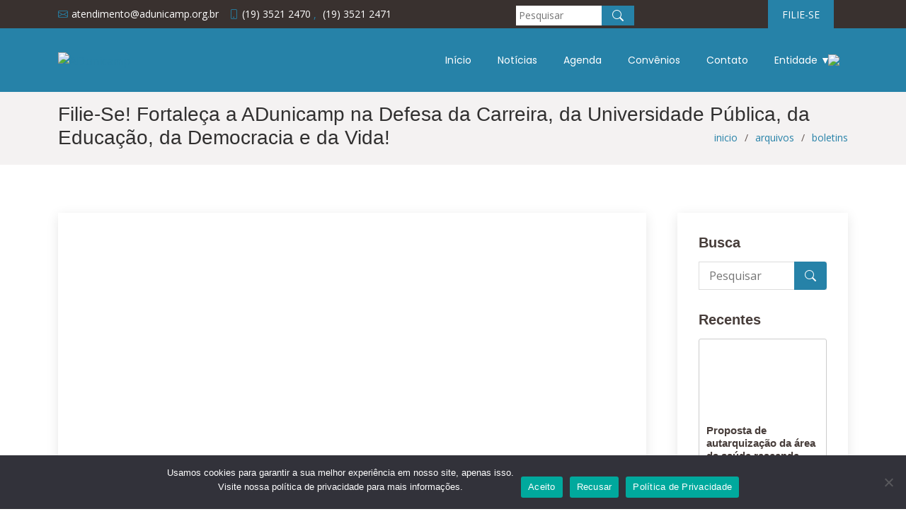

--- FILE ---
content_type: text/html; charset=UTF-8
request_url: https://www.adunicamp.org.br/boletins/adunicamp-supera-100-novas-filiacoes-em-2023/
body_size: 24221
content:
<!DOCTYPE html>
<html lang="pt-BR">


<head>
  <meta charset="utf-8">
  <meta content="width=device-width, initial-scale=1.0" name="viewport">

  <title>ADunicamp</title>
  <meta content="" name="description">
  <meta content="" name="keywords">

  <!-- Favicons -->
  <link href="/wp-content/uploads/2022/07/logo_adu_oficial.svg" rel="icon">

  <!-- Google Fonts -->
  <link href="https://fonts.googleapis.com/css?family=Open+Sans:300,300i,400,400i,600,600i,700,700i|Roboto:300,300i,400,400i,500,500i,600,600i,700,700i|Poppins:300,300i,400,400i,500,500i,600,600i,700,700i" rel="stylesheet">

  <!-- Vendor CSS Files -->
  <link href="/wp-content/themes/adunicamp/assets/vendor/animate.css/animate.min.css" rel="stylesheet">
  <link href="/wp-content/themes/adunicamp/assets/vendor/bootstrap/css/bootstrap.min.css" rel="stylesheet">
  <link href="/wp-content/themes/adunicamp/assets/vendor/bootstrap-icons/bootstrap-icons.css" rel="stylesheet">
  <link href="/wp-content/themes/adunicamp/assets/vendor/boxicons/css/boxicons.min.css" rel="stylesheet">
  <link href="/wp-content/themes/adunicamp/assets/vendor/glightbox/css/glightbox.min.css" rel="stylesheet">
  <link href="/wp-content/themes/adunicamp/assets/vendor/remixicon/remixicon.css" rel="stylesheet">
  <link href="/wp-content/themes/adunicamp/assets/vendor/venobox/venobox.css" rel="stylesheet">
  <link href="/wp-content/themes/adunicamp/assets/vendor/aos/aos.css" rel="stylesheet">
  <link href="/wp-content/themes/adunicamp/assets/vendor/swiper/swiper-bundle.min.css" rel="stylesheet">

  <!-- Template Main CSS File -->
  <link href="/wp-content/themes/adunicamp/assets/css/style.css" rel="stylesheet">
  <link href="/wp-content/themes/adunicamp/assets/css/calendar.css" rel="stylesheet">

  <style>
    #header {
      background: #2682a8;
    }
  </style>

  <meta name='robots' content='max-image-preview:large' />
	<style>img:is([sizes="auto" i], [sizes^="auto," i]) { contain-intrinsic-size: 3000px 1500px }</style>
	<link rel="alternate" type="application/rss+xml" title="Feed de comentários para ADunicamp &raquo; Filie-Se! Fortaleça a ADunicamp na Defesa da Carreira, da Universidade Pública, da Educação, da Democracia e da Vida!" href="https://www.adunicamp.org.br/boletins/adunicamp-supera-100-novas-filiacoes-em-2023/feed/" />
<script type="text/javascript">
/* <![CDATA[ */
window._wpemojiSettings = {"baseUrl":"https:\/\/s.w.org\/images\/core\/emoji\/15.1.0\/72x72\/","ext":".png","svgUrl":"https:\/\/s.w.org\/images\/core\/emoji\/15.1.0\/svg\/","svgExt":".svg","source":{"concatemoji":"https:\/\/www.adunicamp.org.br\/wp-includes\/js\/wp-emoji-release.min.js?ver=6.8"}};
/*! This file is auto-generated */
!function(i,n){var o,s,e;function c(e){try{var t={supportTests:e,timestamp:(new Date).valueOf()};sessionStorage.setItem(o,JSON.stringify(t))}catch(e){}}function p(e,t,n){e.clearRect(0,0,e.canvas.width,e.canvas.height),e.fillText(t,0,0);var t=new Uint32Array(e.getImageData(0,0,e.canvas.width,e.canvas.height).data),r=(e.clearRect(0,0,e.canvas.width,e.canvas.height),e.fillText(n,0,0),new Uint32Array(e.getImageData(0,0,e.canvas.width,e.canvas.height).data));return t.every(function(e,t){return e===r[t]})}function u(e,t,n){switch(t){case"flag":return n(e,"\ud83c\udff3\ufe0f\u200d\u26a7\ufe0f","\ud83c\udff3\ufe0f\u200b\u26a7\ufe0f")?!1:!n(e,"\ud83c\uddfa\ud83c\uddf3","\ud83c\uddfa\u200b\ud83c\uddf3")&&!n(e,"\ud83c\udff4\udb40\udc67\udb40\udc62\udb40\udc65\udb40\udc6e\udb40\udc67\udb40\udc7f","\ud83c\udff4\u200b\udb40\udc67\u200b\udb40\udc62\u200b\udb40\udc65\u200b\udb40\udc6e\u200b\udb40\udc67\u200b\udb40\udc7f");case"emoji":return!n(e,"\ud83d\udc26\u200d\ud83d\udd25","\ud83d\udc26\u200b\ud83d\udd25")}return!1}function f(e,t,n){var r="undefined"!=typeof WorkerGlobalScope&&self instanceof WorkerGlobalScope?new OffscreenCanvas(300,150):i.createElement("canvas"),a=r.getContext("2d",{willReadFrequently:!0}),o=(a.textBaseline="top",a.font="600 32px Arial",{});return e.forEach(function(e){o[e]=t(a,e,n)}),o}function t(e){var t=i.createElement("script");t.src=e,t.defer=!0,i.head.appendChild(t)}"undefined"!=typeof Promise&&(o="wpEmojiSettingsSupports",s=["flag","emoji"],n.supports={everything:!0,everythingExceptFlag:!0},e=new Promise(function(e){i.addEventListener("DOMContentLoaded",e,{once:!0})}),new Promise(function(t){var n=function(){try{var e=JSON.parse(sessionStorage.getItem(o));if("object"==typeof e&&"number"==typeof e.timestamp&&(new Date).valueOf()<e.timestamp+604800&&"object"==typeof e.supportTests)return e.supportTests}catch(e){}return null}();if(!n){if("undefined"!=typeof Worker&&"undefined"!=typeof OffscreenCanvas&&"undefined"!=typeof URL&&URL.createObjectURL&&"undefined"!=typeof Blob)try{var e="postMessage("+f.toString()+"("+[JSON.stringify(s),u.toString(),p.toString()].join(",")+"));",r=new Blob([e],{type:"text/javascript"}),a=new Worker(URL.createObjectURL(r),{name:"wpTestEmojiSupports"});return void(a.onmessage=function(e){c(n=e.data),a.terminate(),t(n)})}catch(e){}c(n=f(s,u,p))}t(n)}).then(function(e){for(var t in e)n.supports[t]=e[t],n.supports.everything=n.supports.everything&&n.supports[t],"flag"!==t&&(n.supports.everythingExceptFlag=n.supports.everythingExceptFlag&&n.supports[t]);n.supports.everythingExceptFlag=n.supports.everythingExceptFlag&&!n.supports.flag,n.DOMReady=!1,n.readyCallback=function(){n.DOMReady=!0}}).then(function(){return e}).then(function(){var e;n.supports.everything||(n.readyCallback(),(e=n.source||{}).concatemoji?t(e.concatemoji):e.wpemoji&&e.twemoji&&(t(e.twemoji),t(e.wpemoji)))}))}((window,document),window._wpemojiSettings);
/* ]]> */
</script>
<style id='wp-emoji-styles-inline-css' type='text/css'>

	img.wp-smiley, img.emoji {
		display: inline !important;
		border: none !important;
		box-shadow: none !important;
		height: 1em !important;
		width: 1em !important;
		margin: 0 0.07em !important;
		vertical-align: -0.1em !important;
		background: none !important;
		padding: 0 !important;
	}
</style>
<link rel='stylesheet' id='wp-block-library-css' href='https://www.adunicamp.org.br/wp-includes/css/dist/block-library/style.min.css?ver=6.8' type='text/css' media='all' />
<style id='classic-theme-styles-inline-css' type='text/css'>
/*! This file is auto-generated */
.wp-block-button__link{color:#fff;background-color:#32373c;border-radius:9999px;box-shadow:none;text-decoration:none;padding:calc(.667em + 2px) calc(1.333em + 2px);font-size:1.125em}.wp-block-file__button{background:#32373c;color:#fff;text-decoration:none}
</style>
<style id='global-styles-inline-css' type='text/css'>
:root{--wp--preset--aspect-ratio--square: 1;--wp--preset--aspect-ratio--4-3: 4/3;--wp--preset--aspect-ratio--3-4: 3/4;--wp--preset--aspect-ratio--3-2: 3/2;--wp--preset--aspect-ratio--2-3: 2/3;--wp--preset--aspect-ratio--16-9: 16/9;--wp--preset--aspect-ratio--9-16: 9/16;--wp--preset--color--black: #000000;--wp--preset--color--cyan-bluish-gray: #abb8c3;--wp--preset--color--white: #ffffff;--wp--preset--color--pale-pink: #f78da7;--wp--preset--color--vivid-red: #cf2e2e;--wp--preset--color--luminous-vivid-orange: #ff6900;--wp--preset--color--luminous-vivid-amber: #fcb900;--wp--preset--color--light-green-cyan: #7bdcb5;--wp--preset--color--vivid-green-cyan: #00d084;--wp--preset--color--pale-cyan-blue: #8ed1fc;--wp--preset--color--vivid-cyan-blue: #0693e3;--wp--preset--color--vivid-purple: #9b51e0;--wp--preset--gradient--vivid-cyan-blue-to-vivid-purple: linear-gradient(135deg,rgba(6,147,227,1) 0%,rgb(155,81,224) 100%);--wp--preset--gradient--light-green-cyan-to-vivid-green-cyan: linear-gradient(135deg,rgb(122,220,180) 0%,rgb(0,208,130) 100%);--wp--preset--gradient--luminous-vivid-amber-to-luminous-vivid-orange: linear-gradient(135deg,rgba(252,185,0,1) 0%,rgba(255,105,0,1) 100%);--wp--preset--gradient--luminous-vivid-orange-to-vivid-red: linear-gradient(135deg,rgba(255,105,0,1) 0%,rgb(207,46,46) 100%);--wp--preset--gradient--very-light-gray-to-cyan-bluish-gray: linear-gradient(135deg,rgb(238,238,238) 0%,rgb(169,184,195) 100%);--wp--preset--gradient--cool-to-warm-spectrum: linear-gradient(135deg,rgb(74,234,220) 0%,rgb(151,120,209) 20%,rgb(207,42,186) 40%,rgb(238,44,130) 60%,rgb(251,105,98) 80%,rgb(254,248,76) 100%);--wp--preset--gradient--blush-light-purple: linear-gradient(135deg,rgb(255,206,236) 0%,rgb(152,150,240) 100%);--wp--preset--gradient--blush-bordeaux: linear-gradient(135deg,rgb(254,205,165) 0%,rgb(254,45,45) 50%,rgb(107,0,62) 100%);--wp--preset--gradient--luminous-dusk: linear-gradient(135deg,rgb(255,203,112) 0%,rgb(199,81,192) 50%,rgb(65,88,208) 100%);--wp--preset--gradient--pale-ocean: linear-gradient(135deg,rgb(255,245,203) 0%,rgb(182,227,212) 50%,rgb(51,167,181) 100%);--wp--preset--gradient--electric-grass: linear-gradient(135deg,rgb(202,248,128) 0%,rgb(113,206,126) 100%);--wp--preset--gradient--midnight: linear-gradient(135deg,rgb(2,3,129) 0%,rgb(40,116,252) 100%);--wp--preset--font-size--small: 13px;--wp--preset--font-size--medium: 20px;--wp--preset--font-size--large: 36px;--wp--preset--font-size--x-large: 42px;--wp--preset--spacing--20: 0.44rem;--wp--preset--spacing--30: 0.67rem;--wp--preset--spacing--40: 1rem;--wp--preset--spacing--50: 1.5rem;--wp--preset--spacing--60: 2.25rem;--wp--preset--spacing--70: 3.38rem;--wp--preset--spacing--80: 5.06rem;--wp--preset--shadow--natural: 6px 6px 9px rgba(0, 0, 0, 0.2);--wp--preset--shadow--deep: 12px 12px 50px rgba(0, 0, 0, 0.4);--wp--preset--shadow--sharp: 6px 6px 0px rgba(0, 0, 0, 0.2);--wp--preset--shadow--outlined: 6px 6px 0px -3px rgba(255, 255, 255, 1), 6px 6px rgba(0, 0, 0, 1);--wp--preset--shadow--crisp: 6px 6px 0px rgba(0, 0, 0, 1);}:where(.is-layout-flex){gap: 0.5em;}:where(.is-layout-grid){gap: 0.5em;}body .is-layout-flex{display: flex;}.is-layout-flex{flex-wrap: wrap;align-items: center;}.is-layout-flex > :is(*, div){margin: 0;}body .is-layout-grid{display: grid;}.is-layout-grid > :is(*, div){margin: 0;}:where(.wp-block-columns.is-layout-flex){gap: 2em;}:where(.wp-block-columns.is-layout-grid){gap: 2em;}:where(.wp-block-post-template.is-layout-flex){gap: 1.25em;}:where(.wp-block-post-template.is-layout-grid){gap: 1.25em;}.has-black-color{color: var(--wp--preset--color--black) !important;}.has-cyan-bluish-gray-color{color: var(--wp--preset--color--cyan-bluish-gray) !important;}.has-white-color{color: var(--wp--preset--color--white) !important;}.has-pale-pink-color{color: var(--wp--preset--color--pale-pink) !important;}.has-vivid-red-color{color: var(--wp--preset--color--vivid-red) !important;}.has-luminous-vivid-orange-color{color: var(--wp--preset--color--luminous-vivid-orange) !important;}.has-luminous-vivid-amber-color{color: var(--wp--preset--color--luminous-vivid-amber) !important;}.has-light-green-cyan-color{color: var(--wp--preset--color--light-green-cyan) !important;}.has-vivid-green-cyan-color{color: var(--wp--preset--color--vivid-green-cyan) !important;}.has-pale-cyan-blue-color{color: var(--wp--preset--color--pale-cyan-blue) !important;}.has-vivid-cyan-blue-color{color: var(--wp--preset--color--vivid-cyan-blue) !important;}.has-vivid-purple-color{color: var(--wp--preset--color--vivid-purple) !important;}.has-black-background-color{background-color: var(--wp--preset--color--black) !important;}.has-cyan-bluish-gray-background-color{background-color: var(--wp--preset--color--cyan-bluish-gray) !important;}.has-white-background-color{background-color: var(--wp--preset--color--white) !important;}.has-pale-pink-background-color{background-color: var(--wp--preset--color--pale-pink) !important;}.has-vivid-red-background-color{background-color: var(--wp--preset--color--vivid-red) !important;}.has-luminous-vivid-orange-background-color{background-color: var(--wp--preset--color--luminous-vivid-orange) !important;}.has-luminous-vivid-amber-background-color{background-color: var(--wp--preset--color--luminous-vivid-amber) !important;}.has-light-green-cyan-background-color{background-color: var(--wp--preset--color--light-green-cyan) !important;}.has-vivid-green-cyan-background-color{background-color: var(--wp--preset--color--vivid-green-cyan) !important;}.has-pale-cyan-blue-background-color{background-color: var(--wp--preset--color--pale-cyan-blue) !important;}.has-vivid-cyan-blue-background-color{background-color: var(--wp--preset--color--vivid-cyan-blue) !important;}.has-vivid-purple-background-color{background-color: var(--wp--preset--color--vivid-purple) !important;}.has-black-border-color{border-color: var(--wp--preset--color--black) !important;}.has-cyan-bluish-gray-border-color{border-color: var(--wp--preset--color--cyan-bluish-gray) !important;}.has-white-border-color{border-color: var(--wp--preset--color--white) !important;}.has-pale-pink-border-color{border-color: var(--wp--preset--color--pale-pink) !important;}.has-vivid-red-border-color{border-color: var(--wp--preset--color--vivid-red) !important;}.has-luminous-vivid-orange-border-color{border-color: var(--wp--preset--color--luminous-vivid-orange) !important;}.has-luminous-vivid-amber-border-color{border-color: var(--wp--preset--color--luminous-vivid-amber) !important;}.has-light-green-cyan-border-color{border-color: var(--wp--preset--color--light-green-cyan) !important;}.has-vivid-green-cyan-border-color{border-color: var(--wp--preset--color--vivid-green-cyan) !important;}.has-pale-cyan-blue-border-color{border-color: var(--wp--preset--color--pale-cyan-blue) !important;}.has-vivid-cyan-blue-border-color{border-color: var(--wp--preset--color--vivid-cyan-blue) !important;}.has-vivid-purple-border-color{border-color: var(--wp--preset--color--vivid-purple) !important;}.has-vivid-cyan-blue-to-vivid-purple-gradient-background{background: var(--wp--preset--gradient--vivid-cyan-blue-to-vivid-purple) !important;}.has-light-green-cyan-to-vivid-green-cyan-gradient-background{background: var(--wp--preset--gradient--light-green-cyan-to-vivid-green-cyan) !important;}.has-luminous-vivid-amber-to-luminous-vivid-orange-gradient-background{background: var(--wp--preset--gradient--luminous-vivid-amber-to-luminous-vivid-orange) !important;}.has-luminous-vivid-orange-to-vivid-red-gradient-background{background: var(--wp--preset--gradient--luminous-vivid-orange-to-vivid-red) !important;}.has-very-light-gray-to-cyan-bluish-gray-gradient-background{background: var(--wp--preset--gradient--very-light-gray-to-cyan-bluish-gray) !important;}.has-cool-to-warm-spectrum-gradient-background{background: var(--wp--preset--gradient--cool-to-warm-spectrum) !important;}.has-blush-light-purple-gradient-background{background: var(--wp--preset--gradient--blush-light-purple) !important;}.has-blush-bordeaux-gradient-background{background: var(--wp--preset--gradient--blush-bordeaux) !important;}.has-luminous-dusk-gradient-background{background: var(--wp--preset--gradient--luminous-dusk) !important;}.has-pale-ocean-gradient-background{background: var(--wp--preset--gradient--pale-ocean) !important;}.has-electric-grass-gradient-background{background: var(--wp--preset--gradient--electric-grass) !important;}.has-midnight-gradient-background{background: var(--wp--preset--gradient--midnight) !important;}.has-small-font-size{font-size: var(--wp--preset--font-size--small) !important;}.has-medium-font-size{font-size: var(--wp--preset--font-size--medium) !important;}.has-large-font-size{font-size: var(--wp--preset--font-size--large) !important;}.has-x-large-font-size{font-size: var(--wp--preset--font-size--x-large) !important;}
:where(.wp-block-post-template.is-layout-flex){gap: 1.25em;}:where(.wp-block-post-template.is-layout-grid){gap: 1.25em;}
:where(.wp-block-columns.is-layout-flex){gap: 2em;}:where(.wp-block-columns.is-layout-grid){gap: 2em;}
:root :where(.wp-block-pullquote){font-size: 1.5em;line-height: 1.6;}
</style>
<link rel='stylesheet' id='cookie-notice-front-css' href='https://www.adunicamp.org.br/wp-content/plugins/cookie-notice/css/front.min.css?ver=2.5.6' type='text/css' media='all' />
<style id='akismet-widget-style-inline-css' type='text/css'>

			.a-stats {
				--akismet-color-mid-green: #357b49;
				--akismet-color-white: #fff;
				--akismet-color-light-grey: #f6f7f7;

				max-width: 350px;
				width: auto;
			}

			.a-stats * {
				all: unset;
				box-sizing: border-box;
			}

			.a-stats strong {
				font-weight: 600;
			}

			.a-stats a.a-stats__link,
			.a-stats a.a-stats__link:visited,
			.a-stats a.a-stats__link:active {
				background: var(--akismet-color-mid-green);
				border: none;
				box-shadow: none;
				border-radius: 8px;
				color: var(--akismet-color-white);
				cursor: pointer;
				display: block;
				font-family: -apple-system, BlinkMacSystemFont, 'Segoe UI', 'Roboto', 'Oxygen-Sans', 'Ubuntu', 'Cantarell', 'Helvetica Neue', sans-serif;
				font-weight: 500;
				padding: 12px;
				text-align: center;
				text-decoration: none;
				transition: all 0.2s ease;
			}

			/* Extra specificity to deal with TwentyTwentyOne focus style */
			.widget .a-stats a.a-stats__link:focus {
				background: var(--akismet-color-mid-green);
				color: var(--akismet-color-white);
				text-decoration: none;
			}

			.a-stats a.a-stats__link:hover {
				filter: brightness(110%);
				box-shadow: 0 4px 12px rgba(0, 0, 0, 0.06), 0 0 2px rgba(0, 0, 0, 0.16);
			}

			.a-stats .count {
				color: var(--akismet-color-white);
				display: block;
				font-size: 1.5em;
				line-height: 1.4;
				padding: 0 13px;
				white-space: nowrap;
			}
		
</style>
<link rel='stylesheet' id='heateor_sss_frontend_css-css' href='https://www.adunicamp.org.br/wp-content/plugins/sassy-social-share/public/css/sassy-social-share-public.css?ver=3.3.74' type='text/css' media='all' />
<style id='heateor_sss_frontend_css-inline-css' type='text/css'>
.heateor_sss_button_instagram span.heateor_sss_svg,a.heateor_sss_instagram span.heateor_sss_svg{background:radial-gradient(circle at 30% 107%,#fdf497 0,#fdf497 5%,#fd5949 45%,#d6249f 60%,#285aeb 90%)}.heateor_sss_horizontal_sharing .heateor_sss_svg,.heateor_sss_standard_follow_icons_container .heateor_sss_svg{color:#fff;border-width:0px;border-style:solid;border-color:transparent}.heateor_sss_horizontal_sharing .heateorSssTCBackground{color:#666}.heateor_sss_horizontal_sharing span.heateor_sss_svg:hover,.heateor_sss_standard_follow_icons_container span.heateor_sss_svg:hover{border-color:transparent;}.heateor_sss_vertical_sharing span.heateor_sss_svg,.heateor_sss_floating_follow_icons_container span.heateor_sss_svg{color:#fff;border-width:0px;border-style:solid;border-color:transparent;}.heateor_sss_vertical_sharing .heateorSssTCBackground{color:#666;}.heateor_sss_vertical_sharing span.heateor_sss_svg:hover,.heateor_sss_floating_follow_icons_container span.heateor_sss_svg:hover{border-color:transparent;}@media screen and (max-width:783px) {.heateor_sss_vertical_sharing{display:none!important}}div.heateor_sss_mobile_footer{display:none;}@media screen and (max-width:783px){div.heateor_sss_bottom_sharing .heateorSssTCBackground{background-color:white}div.heateor_sss_bottom_sharing{width:100%!important;left:0!important;}div.heateor_sss_bottom_sharing a{width:11.111111111111% !important;}div.heateor_sss_bottom_sharing .heateor_sss_svg{width: 100% !important;}div.heateor_sss_bottom_sharing div.heateorSssTotalShareCount{font-size:1em!important;line-height:28px!important}div.heateor_sss_bottom_sharing div.heateorSssTotalShareText{font-size:.7em!important;line-height:0px!important}div.heateor_sss_mobile_footer{display:block;height:40px;}.heateor_sss_bottom_sharing{padding:0!important;display:block!important;width:auto!important;bottom:-2px!important;top: auto!important;}.heateor_sss_bottom_sharing .heateor_sss_square_count{line-height:inherit;}.heateor_sss_bottom_sharing .heateorSssSharingArrow{display:none;}.heateor_sss_bottom_sharing .heateorSssTCBackground{margin-right:1.1em!important}}
</style>
<script type="text/javascript" id="cookie-notice-front-js-before">
/* <![CDATA[ */
var cnArgs = {"ajaxUrl":"https:\/\/www.adunicamp.org.br\/wp-admin\/admin-ajax.php","nonce":"a94d0faee6","hideEffect":"fade","position":"bottom","onScroll":false,"onScrollOffset":100,"onClick":false,"cookieName":"cookie_notice_accepted","cookieTime":2592000,"cookieTimeRejected":2592000,"globalCookie":false,"redirection":false,"cache":false,"revokeCookies":false,"revokeCookiesOpt":"automatic"};
/* ]]> */
</script>
<script type="text/javascript" src="https://www.adunicamp.org.br/wp-content/plugins/cookie-notice/js/front.min.js?ver=2.5.6" id="cookie-notice-front-js"></script>
<script type="text/javascript" src="https://www.adunicamp.org.br/wp-includes/js/jquery/jquery.min.js?ver=3.7.1" id="jquery-core-js"></script>
<script type="text/javascript" src="https://www.adunicamp.org.br/wp-includes/js/jquery/jquery-migrate.min.js?ver=3.4.1" id="jquery-migrate-js"></script>
<link rel="https://api.w.org/" href="https://www.adunicamp.org.br/wp-json/" /><link rel="alternate" title="JSON" type="application/json" href="https://www.adunicamp.org.br/wp-json/wp/v2/posts/26121" /><link rel="EditURI" type="application/rsd+xml" title="RSD" href="https://www.adunicamp.org.br/xmlrpc.php?rsd" />
<meta name="generator" content="WordPress 6.8" />
<link rel="canonical" href="https://www.adunicamp.org.br/boletins/adunicamp-supera-100-novas-filiacoes-em-2023/" />
<link rel='shortlink' href='https://www.adunicamp.org.br/?p=26121' />
<link rel="alternate" title="oEmbed (JSON)" type="application/json+oembed" href="https://www.adunicamp.org.br/wp-json/oembed/1.0/embed?url=https%3A%2F%2Fwww.adunicamp.org.br%2Fboletins%2Fadunicamp-supera-100-novas-filiacoes-em-2023%2F" />
<link rel="alternate" title="oEmbed (XML)" type="text/xml+oembed" href="https://www.adunicamp.org.br/wp-json/oembed/1.0/embed?url=https%3A%2F%2Fwww.adunicamp.org.br%2Fboletins%2Fadunicamp-supera-100-novas-filiacoes-em-2023%2F&#038;format=xml" />
<!-- Analytics by WP Statistics - https://wp-statistics.com -->

</head>

<body>

  <!-- ======= Top Bar ======= -->
  <section id="topbar" class="d-flex align-items-center ">
    <div class="container d-flex justify-content-center justify-content-md-between">

      <div class="contact-info d-flex align-items-center">
        <i class="bi bi-envelope d-flex align-items-center"><a href="mailto:atendimento@adunicamp.org.br">atendimento@adunicamp.org.br</a></i>
        &emsp;
        <i class="bi bi-phone d-flex align-items-center"><a href="tel:+55(19) 3521 2470">(19) 3521 2470</a>&nbsp;,&nbsp;<a href="tel:+55(19) 3521 2471">(19) 3521 2471</a></i>
      </div>
      <div class="top-search">
        <form action="/" method="get">
          <input type="text" placeholder="Pesquisar" required name="s" id="search" value="" />
          <button type="submit"><i class="bi bi-search"></i></button>
        </form>
      </div>
      <div class="desc-button cta d-none d-md-flex align-items-center">
        <div class="portal-desc"></div>
        <a href="/filie-se" class="scrollto">FILIE-SE</a>
      </div>

    </div>
  </section>

  <!-- ======= Header ======= -->
  <header id="header" class="d-flex align-items-center ">
    <div class="container d-flex align-items-center justify-content-between">

      <div class="logo">
        <a href="/"><img src="/wp-content/uploads/2022/07/logo_adu_oficial.svg" title="ADunicamp"></a>
      </div>

      <nav id="navbar" class="navbar">
        <div class="menu-nav-adunicamp-container"><ul id="menu-nav-adunicamp" class="menu"><li id="menu-item-23713" class="menu-item menu-item-type-custom menu-item-object-custom menu-item-23713"><a href="/#home">Início</a></li>
<li id="menu-item-23716" class="menu-item menu-item-type-custom menu-item-object-custom menu-item-23716"><a href="https://www.adunicamp.org.br/arquivos/">Notícias</a></li>
<li id="menu-item-23714" class="menu-item menu-item-type-custom menu-item-object-custom menu-item-23714"><a href="/#services">Agenda</a></li>
<li id="menu-item-23715" class="menu-item menu-item-type-custom menu-item-object-custom menu-item-23715"><a href="/convenio">Convênios</a></li>
<li id="menu-item-23718" class="menu-item menu-item-type-custom menu-item-object-custom menu-item-23718"><a href="/#contact">Contato</a></li>
<li id="menu-item-23719" class="menu-item menu-item-type-custom menu-item-object-custom menu-item-has-children menu-item-23719"><a>Entidade ▼</a>
<ul class="sub-menu">
	<li id="menu-item-23720" class="menu-item menu-item-type-custom menu-item-object-custom menu-item-23720"><a href="/regimento">Regimento</a></li>
	<li id="menu-item-25084" class="menu-item menu-item-type-post_type menu-item-object-page menu-item-25084"><a href="https://www.adunicamp.org.br/diretoria/">Diretoria</a></li>
	<li id="menu-item-23723" class="menu-item menu-item-type-custom menu-item-object-custom menu-item-23723"><a href="https://www.adunicamp.org.br/conselho-de-representantes/">Conselho</a></li>
	<li id="menu-item-23724" class="menu-item menu-item-type-custom menu-item-object-custom menu-item-23724"><a href="/equipe">Equipe</a></li>
	<li id="menu-item-23721" class="menu-item menu-item-type-custom menu-item-object-custom menu-item-23721"><a href="/historia">História</a></li>
</ul>
</li>
</ul></div>        <i class="bi bi-list mobile-nav-toggle"></i>
      </nav><!-- .navbar -->
    </div>
    <a class="logo-andes" target="_blank" href="https://www.andes.org.br/"><img src="/wp-content/uploads/2023/03/LOGO-ANDES-SN-VERMELHO-PRINCIPAL.png"></a>
  </header><!-- End Header --><main id="main">

  <!-- ======= Breadcrumbs ======= -->
  <section id="breadcrumbs" class="breadcrumbs">
    <div class="container">
      <h2>Filie-Se! Fortaleça a ADunicamp na Defesa da Carreira, da Universidade Pública, da Educação, da Democracia e da Vida!</h2>
      <ol>
        <li><a href="/">inicio</a></li>
        <li><a href="/arquivos">arquivos</a></li>
        <li><a href="/arquivos/boletins">boletins</a></li>
      </ol>      
    </div>
  </section><!-- End Breadcrumbs -->

  <!-- ======= Blog Single Section ======= -->
  <section id="news" class="new-posts">
    <div class="container" data-aos="fade-up">

      <div class="row">

        <div class="col-lg-9 entries">

          <article class="entry entry-single">

            <div class="entry-img">
                            <img src="https://www.adunicamp.org.br/wp-content/uploads/2023/10/WhatsApp-Image-2023-10-05-at-11.00.03.jpeg" alt="" class="img-fluid">
            </div>

            <h2 class="entry-title">
              Filie-Se! Fortaleça a ADunicamp na Defesa da Carreira, da Universidade Pública, da Educação, da Democracia e da Vida!            </h2>

            <div class="entry-meta">
              <ul>
                <li class="d-flex align-items-center"><i class="bi bi-person"></i> Fernando Piva</li>
                <li class="d-flex align-items-center"><i class="bi bi-clock"></i> <time>05 out 2023</time></li>
                <li class="d-flex align-items-center"><i class="bi bi-chat-dots"></i> 0 Comentários</li>
              </ul>
            </div>

            <div class="entry-content">
              <div class='heateorSssClear'></div><div  class='heateor_sss_sharing_container heateor_sss_horizontal_sharing' data-heateor-sss-href='https://www.adunicamp.org.br/boletins/adunicamp-supera-100-novas-filiacoes-em-2023/'><div class='heateor_sss_sharing_title' style="font-weight:bold" ></div><div class="heateor_sss_sharing_ul"><a aria-label="Whatsapp" class="heateor_sss_whatsapp" href="https://api.whatsapp.com/send?text=Filie-Se%21%20Fortale%C3%A7a%20a%20ADunicamp%20na%20Defesa%20da%20Carreira%2C%20da%20Universidade%20P%C3%BAblica%2C%20da%20Educa%C3%A7%C3%A3o%2C%20da%20Democracia%20e%20da%20Vida%21%20https%3A%2F%2Fwww.adunicamp.org.br%2Fboletins%2Fadunicamp-supera-100-novas-filiacoes-em-2023%2F" title="Whatsapp" rel="nofollow noopener" target="_blank" style="font-size:32px!important;box-shadow:none;display:inline-block;vertical-align:middle"><span class="heateor_sss_svg" style="background-color:#55eb4c;width:35px;height:35px;border-radius:999px;display:inline-block;opacity:1;float:left;font-size:32px;box-shadow:none;display:inline-block;font-size:16px;padding:0 4px;vertical-align:middle;background-repeat:repeat;overflow:hidden;padding:0;cursor:pointer;box-sizing:content-box"><svg style="display:block;border-radius:999px;" focusable="false" aria-hidden="true" xmlns="http://www.w3.org/2000/svg" width="100%" height="100%" viewBox="-6 -5 40 40"><path class="heateor_sss_svg_stroke heateor_sss_no_fill" stroke="#fff" stroke-width="2" fill="none" d="M 11.579798566743314 24.396926207859085 A 10 10 0 1 0 6.808479557110079 20.73576436351046"></path><path d="M 7 19 l -1 6 l 6 -1" class="heateor_sss_no_fill heateor_sss_svg_stroke" stroke="#fff" stroke-width="2" fill="none"></path><path d="M 10 10 q -1 8 8 11 c 5 -1 0 -6 -1 -3 q -4 -3 -5 -5 c 4 -2 -1 -5 -1 -4" fill="#fff"></path></svg></span></a><a aria-label="Telegram" class="heateor_sss_button_telegram" href="https://telegram.me/share/url?url=https%3A%2F%2Fwww.adunicamp.org.br%2Fboletins%2Fadunicamp-supera-100-novas-filiacoes-em-2023%2F&text=Filie-Se%21%20Fortale%C3%A7a%20a%20ADunicamp%20na%20Defesa%20da%20Carreira%2C%20da%20Universidade%20P%C3%BAblica%2C%20da%20Educa%C3%A7%C3%A3o%2C%20da%20Democracia%20e%20da%20Vida%21" title="Telegram" rel="nofollow noopener" target="_blank" style="font-size:32px!important;box-shadow:none;display:inline-block;vertical-align:middle"><span class="heateor_sss_svg heateor_sss_s__default heateor_sss_s_telegram" style="background-color:#3da5f1;width:35px;height:35px;border-radius:999px;display:inline-block;opacity:1;float:left;font-size:32px;box-shadow:none;display:inline-block;font-size:16px;padding:0 4px;vertical-align:middle;background-repeat:repeat;overflow:hidden;padding:0;cursor:pointer;box-sizing:content-box"><svg style="display:block;border-radius:999px;" focusable="false" aria-hidden="true" xmlns="http://www.w3.org/2000/svg" width="100%" height="100%" viewBox="0 0 32 32"><path fill="#fff" d="M25.515 6.896L6.027 14.41c-1.33.534-1.322 1.276-.243 1.606l5 1.56 1.72 5.66c.226.625.115.873.77.873.506 0 .73-.235 1.012-.51l2.43-2.363 5.056 3.734c.93.514 1.602.25 1.834-.863l3.32-15.638c.338-1.363-.52-1.98-1.41-1.577z"></path></svg></span></a><a aria-label="Twitter" class="heateor_sss_button_twitter" href="https://twitter.com/intent/tweet?text=Filie-Se%21%20Fortale%C3%A7a%20a%20ADunicamp%20na%20Defesa%20da%20Carreira%2C%20da%20Universidade%20P%C3%BAblica%2C%20da%20Educa%C3%A7%C3%A3o%2C%20da%20Democracia%20e%20da%20Vida%21&url=https%3A%2F%2Fwww.adunicamp.org.br%2Fboletins%2Fadunicamp-supera-100-novas-filiacoes-em-2023%2F" title="Twitter" rel="nofollow noopener" target="_blank" style="font-size:32px!important;box-shadow:none;display:inline-block;vertical-align:middle"><span class="heateor_sss_svg heateor_sss_s__default heateor_sss_s_twitter" style="background-color:#55acee;width:35px;height:35px;border-radius:999px;display:inline-block;opacity:1;float:left;font-size:32px;box-shadow:none;display:inline-block;font-size:16px;padding:0 4px;vertical-align:middle;background-repeat:repeat;overflow:hidden;padding:0;cursor:pointer;box-sizing:content-box"><svg style="display:block;border-radius:999px;" focusable="false" aria-hidden="true" xmlns="http://www.w3.org/2000/svg" width="100%" height="100%" viewBox="-4 -4 39 39"><path d="M28 8.557a9.913 9.913 0 0 1-2.828.775 4.93 4.93 0 0 0 2.166-2.725 9.738 9.738 0 0 1-3.13 1.194 4.92 4.92 0 0 0-3.593-1.55 4.924 4.924 0 0 0-4.794 6.049c-4.09-.21-7.72-2.17-10.15-5.15a4.942 4.942 0 0 0-.665 2.477c0 1.71.87 3.214 2.19 4.1a4.968 4.968 0 0 1-2.23-.616v.06c0 2.39 1.7 4.38 3.952 4.83-.414.115-.85.174-1.297.174-.318 0-.626-.03-.928-.086a4.935 4.935 0 0 0 4.6 3.42 9.893 9.893 0 0 1-6.114 2.107c-.398 0-.79-.023-1.175-.068a13.953 13.953 0 0 0 7.55 2.213c9.056 0 14.01-7.507 14.01-14.013 0-.213-.005-.426-.015-.637.96-.695 1.795-1.56 2.455-2.55z" fill="#fff"></path></svg></span></a><a aria-label="Instagram" class="heateor_sss_button_instagram" href="https://www.instagram.com/adunicamp" title="Instagram" rel="nofollow noopener" target="_blank" style="font-size:32px!important;box-shadow:none;display:inline-block;vertical-align:middle"><span class="heateor_sss_svg" style="background-color:#53beee;width:35px;height:35px;border-radius:999px;display:inline-block;opacity:1;float:left;font-size:32px;box-shadow:none;display:inline-block;font-size:16px;padding:0 4px;vertical-align:middle;background-repeat:repeat;overflow:hidden;padding:0;cursor:pointer;box-sizing:content-box"><svg style="display:block;border-radius:999px;" version="1.1" viewBox="-10 -10 148 148" width="100%" height="100%" xml:space="preserve" xmlns="http://www.w3.org/2000/svg" xmlns:xlink="http://www.w3.org/1999/xlink"><g><g><path d="M86,112H42c-14.336,0-26-11.663-26-26V42c0-14.337,11.664-26,26-26h44c14.337,0,26,11.663,26,26v44 C112,100.337,100.337,112,86,112z M42,24c-9.925,0-18,8.074-18,18v44c0,9.925,8.075,18,18,18h44c9.926,0,18-8.075,18-18V42 c0-9.926-8.074-18-18-18H42z" fill="#fff"></path></g><g><path d="M64,88c-13.234,0-24-10.767-24-24c0-13.234,10.766-24,24-24s24,10.766,24,24C88,77.233,77.234,88,64,88z M64,48c-8.822,0-16,7.178-16,16s7.178,16,16,16c8.822,0,16-7.178,16-16S72.822,48,64,48z" fill="#fff"></path></g><g><circle cx="89.5" cy="38.5" fill="#fff" r="5.5"></circle></g></g></svg></span></a><a aria-label="Facebook" class="heateor_sss_facebook" href="https://www.facebook.com/sharer/sharer.php?u=https%3A%2F%2Fwww.adunicamp.org.br%2Fboletins%2Fadunicamp-supera-100-novas-filiacoes-em-2023%2F" title="Facebook" rel="nofollow noopener" target="_blank" style="font-size:32px!important;box-shadow:none;display:inline-block;vertical-align:middle"><span class="heateor_sss_svg" style="background-color:#0765FE;width:35px;height:35px;border-radius:999px;display:inline-block;opacity:1;float:left;font-size:32px;box-shadow:none;display:inline-block;font-size:16px;padding:0 4px;vertical-align:middle;background-repeat:repeat;overflow:hidden;padding:0;cursor:pointer;box-sizing:content-box"><svg style="display:block;border-radius:999px;" focusable="false" aria-hidden="true" xmlns="http://www.w3.org/2000/svg" width="100%" height="100%" viewBox="0 0 32 32"><path fill="#fff" d="M28 16c0-6.627-5.373-12-12-12S4 9.373 4 16c0 5.628 3.875 10.35 9.101 11.647v-7.98h-2.474V16H13.1v-1.58c0-4.085 1.849-5.978 5.859-5.978.76 0 2.072.15 2.608.298v3.325c-.283-.03-.775-.045-1.386-.045-1.967 0-2.728.745-2.728 2.683V16h3.92l-.673 3.667h-3.247v8.245C23.395 27.195 28 22.135 28 16Z"></path></svg></span></a><a aria-label="Linkedin" class="heateor_sss_button_linkedin" href="https://www.linkedin.com/sharing/share-offsite/?url=https%3A%2F%2Fwww.adunicamp.org.br%2Fboletins%2Fadunicamp-supera-100-novas-filiacoes-em-2023%2F" title="Linkedin" rel="nofollow noopener" target="_blank" style="font-size:32px!important;box-shadow:none;display:inline-block;vertical-align:middle"><span class="heateor_sss_svg heateor_sss_s__default heateor_sss_s_linkedin" style="background-color:#0077b5;width:35px;height:35px;border-radius:999px;display:inline-block;opacity:1;float:left;font-size:32px;box-shadow:none;display:inline-block;font-size:16px;padding:0 4px;vertical-align:middle;background-repeat:repeat;overflow:hidden;padding:0;cursor:pointer;box-sizing:content-box"><svg style="display:block;border-radius:999px;" focusable="false" aria-hidden="true" xmlns="http://www.w3.org/2000/svg" width="100%" height="100%" viewBox="0 0 32 32"><path d="M6.227 12.61h4.19v13.48h-4.19V12.61zm2.095-6.7a2.43 2.43 0 0 1 0 4.86c-1.344 0-2.428-1.09-2.428-2.43s1.084-2.43 2.428-2.43m4.72 6.7h4.02v1.84h.058c.56-1.058 1.927-2.176 3.965-2.176 4.238 0 5.02 2.792 5.02 6.42v7.395h-4.183v-6.56c0-1.564-.03-3.574-2.178-3.574-2.18 0-2.514 1.7-2.514 3.46v6.668h-4.187V12.61z" fill="#fff"></path></svg></span></a><a aria-label="Gmail" class="heateor_sss_button_google_gmail" href="https://mail.google.com/mail/?ui=2&view=cm&fs=1&tf=1&su=Filie-Se%21%20Fortale%C3%A7a%20a%20ADunicamp%20na%20Defesa%20da%20Carreira%2C%20da%20Universidade%20P%C3%BAblica%2C%20da%20Educa%C3%A7%C3%A3o%2C%20da%20Democracia%20e%20da%20Vida%21&body=Link:https%3A%2F%2Fwww.adunicamp.org.br%2Fboletins%2Fadunicamp-supera-100-novas-filiacoes-em-2023%2F" title="Google Gmail" rel="nofollow noopener" target="_blank" style="font-size:32px!important;box-shadow:none;display:inline-block;vertical-align:middle"><span class="heateor_sss_svg heateor_sss_s__default heateor_sss_s_Google_Gmail" style="background-color:#e5e5e5;width:35px;height:35px;border-radius:999px;display:inline-block;opacity:1;float:left;font-size:32px;box-shadow:none;display:inline-block;font-size:16px;padding:0 4px;vertical-align:middle;background-repeat:repeat;overflow:hidden;padding:0;cursor:pointer;box-sizing:content-box"><svg style="display:block;border-radius:999px;" focusable="false" aria-hidden="true" xmlns="http://www.w3.org/2000/svg" width="100%" height="100%" viewBox="0 0 32 32"><path fill="#fff" d="M2.902 6.223h26.195v19.554H2.902z"></path><path fill="#E14C41" class="heateor_sss_no_fill" d="M2.902 25.777h26.195V6.223H2.902v19.554zm22.44-4.007v3.806H6.955v-3.6h.032l.093-.034 6.9-5.558 2.09 1.77 1.854-1.63 7.42 5.246zm0-.672l-7.027-4.917 7.028-6.09V21.1zm-1.17-14.67l-.947.905c-2.356 2.284-4.693 4.75-7.17 6.876l-.078.06L8.062 6.39l16.11.033zm-10.597 9.61l-6.62 5.294.016-10.914 6.607 5.62"></path></svg></span></a><a class="heateor_sss_more" aria-label="More" title="More" rel="nofollow noopener" style="font-size: 32px!important;border:0;box-shadow:none;display:inline-block!important;font-size:16px;padding:0 4px;vertical-align: middle;display:inline;" href="https://www.adunicamp.org.br/boletins/adunicamp-supera-100-novas-filiacoes-em-2023/" onclick="event.preventDefault()"><span class="heateor_sss_svg" style="background-color:#ee8e2d;width:35px;height:35px;border-radius:999px;display:inline-block!important;opacity:1;float:left;font-size:32px!important;box-shadow:none;display:inline-block;font-size:16px;padding:0 4px;vertical-align:middle;display:inline;background-repeat:repeat;overflow:hidden;padding:0;cursor:pointer;box-sizing:content-box;" onclick="heateorSssMoreSharingPopup(this, 'https://www.adunicamp.org.br/boletins/adunicamp-supera-100-novas-filiacoes-em-2023/', 'Filie-Se%21%20Fortale%C3%A7a%20a%20ADunicamp%20na%20Defesa%20da%20Carreira%2C%20da%20Universidade%20P%C3%BAblica%2C%20da%20Educa%C3%A7%C3%A3o%2C%20da%20Democracia%20e%20da%20Vida%21', '' )"><svg xmlns="http://www.w3.org/2000/svg" xmlns:xlink="http://www.w3.org/1999/xlink" viewBox="-.3 0 32 32" version="1.1" width="100%" height="100%" style="display:block;border-radius:999px;" xml:space="preserve"><g><path fill="#fff" d="M18 14V8h-4v6H8v4h6v6h4v-6h6v-4h-6z" fill-rule="evenodd"></path></g></svg></span></a></div><div class="heateorSssClear"></div></div><div class='heateorSssClear'></div><br/><p><strong>ADunicamp Supera 100 novas filiações em 2023</strong></p>
<p>A ADunicamp acaba de superar a casa de 100 novos/as associados/as, que se filiaram a partir do início deste ano, quando foi lançada a campanha de filiação e de defesa da importância da ação sindical na Universidade (<a href="https://www.adunicamp.org.br/noticias/razoes-para-se-associar-a-adunicamp/" target="_blank" rel="noopener">acesse aqui</a>).</p>
<p>Em ação inédita, iniciada em janeiro e com previsão para ser encerrada em dezembro deste ano, a ADunicamp passou a oferecer isenção total das mensalidades, por tempo determinado, para docentes que decidissem se sindicalizar pela primeira vez. Para docentes das carreiras especiais e MS3 (1 e 2) a isenção é de 12 meses. Já para docentes MS5 (1, 2 e 3) e MS6 a isenção é de seis meses.</p>
<p>A campanha, ainda em curso, tem o objetivo de apresentar para docentes ainda não associados/as a importância da sindicalização como instrumento para reforçar e garantir a representatividade mútua e as conquistas de interesse comum. E também mostrar os diversos benefícios que associados/as da ADunicamp desfrutam, relacionados a convênios e descontos em serviços, nos mais diversos segmentos de lazer, saúde, alimentação e assim por diante.</p>
<p><em><span style="color: #3366ff;"><a style="color: #3366ff;" href="https://www.adunicamp.org.br/wp-content/uploads/2023/10/2023_10_05_Boletim_ADunicamp_final_web_publicado.pdf" target="_blank" rel="noopener">Leia o boletim na versão PDF aqui</a></span></em></p>
<p><strong>Juntos Somos Mais Fortes  </strong></p>
<p>Os sindicatos surgiram da necessidade de trabalhadores e trabalhadoras defenderem melhores condições de vida e de trabalho. Os direitos garantidos pela legislação atual (jornada de trabalho, piso salarial, data base, plano de carreiras, aposentadoria, saúde, educação e assistência jurídica pública) foram conquistas históricas e fruto da luta e da capacidade de se organizar coletivamente.</p>
<p>Nas sociedades modernas, há uma tendência perversa a atribuir ao indivíduo responsabilidades e ônus que, na verdade, decorrem do desequilíbrio igualmente perverso das relações entre capital e trabalho. Um conjunto de trabalhadores/as tem mais força para agir do que cada um por si, individualmente.</p>
<p>O isolamento e a desinformação trazem inúmeros prejuízos profissionais, materiais, pessoais e sobretudo para a saúde de docentes. Fazer parte de uma associação, engajar-se em uma organização coletiva é uma forma de proteção que traz benefícios e impactos positivos na atividade profissional e também no dia a dia da própria pessoa e de suas famílias. Porque a atuação sindical inclui questões extra profissionais e, nesse sentido, é também uma valiosa contribuição para o aumento da massa crítica e do desenvolvimento da própria sociedade.</p>
<p>No Brasil de hoje, como poucas vezes em nossa história, a organização sindical tem um papel primordial na organização do mundo do trabalho e necessita ser revitalizada.  Desde 2015, testemunhamos ataques violentos e sistemáticos às políticas de segurança social e à precarização do trabalho em todos os níveis.</p>
<p>A união e mobilização coletiva são essenciais neste momento!</p>
<p><strong>Sindicalismo Docente</strong></p>
<p>O sindicalismo docente – do qual faz parte a ADunicamp – deve ser protagonista de uma tarefa histórica: uma rede de mobilização capaz de lembrar nosso lugar e a importância do nosso papel enquanto sujeitos e membros de uma classe social protagonista da história do País.</p>
<p>Criada em 1977, quando a ditadura militar completava 13 anos de forte repressão a tudo e todos que se opunham a ela (incluídos nesta conta a imprensa em geral, sindicatos, e partidos políticos), a ADunicamp atuou como um sindicato, lutou pelos direitos trabalhistas de docentes, e empenhou-se em unir-se a outras entidades semelhantes a favor do retorno à democracia e dos direitos políticos.</p>
<p>E sempre teve, desde então e até hoje, um papel fundamental para garantir as conquistas de melhores salários e condições de vida e trabalho dignas na Universidade.</p>
<p><strong>Docentes mais jovens perdem direitos</strong></p>
<p>Os benefícios previdenciários de docentes mais jovens, que iniciaram seu trabalho nas Universidades Públicas nos últimos anos, são bastante distintos e muito menores do que aqueles de docentes mais antigos/as. E caso não haja resistência e oposição, o cenário tende a piorar, ou seja, os direitos e garantias do serviço público serão retirados cada vez mais.</p>
<p>O Brasil se defronta não apenas com a partida de muitos jovens para o exterior e a impossibilidade de muitos outros acessarem a uma boa educação e darem continuidade à formação das gerações seguintes. O quadro atual já sinaliza que serão necessárias algumas gerações para se recuperar o Capital Humano desperdiçado por uma política insana e irresponsável de cortes públicos.</p>
<p>Enquanto um direito de TODOS/AS, a Educação não pode ser transformada em mercadoria. O conhecimento e o saber fazem parte do patrimônio de TODO o povo brasileiro, constitui o Capital Humano desta Nação e desta Pátria.</p>
<p>A defesa do ensino público gratuito e de qualidade, de financiamentos para pesquisa e salários justos para docentes, pesquisadores/as e funcionários/as das instituições públicas de ensino é parte essencial da luta em defesa da Pátria e de seu Capital Humano.</p>
<p>Diante do enorme ataque às Universidades, neste momento, o sindicalismo docente é chamado a lutar não apenas pela manutenção do poder de compra dos salários e por nossa carreira. Uma vez que as decisões econômicas estão atreladas a decisões políticas, é preciso intensificar a defesa da Universidade Pública e da Democracia em nosso País, o que significa ocupar espaços coletivos de participação e tomada de decisões.</p>
<p><em><span style="color: #3366ff;"><a style="color: #3366ff;" href="https://www.adunicamp.org.br/wp-content/uploads/2023/10/2023_10_05_Boletim_ADunicamp_final_web_publicado.pdf" target="_blank" rel="noopener">Leia o boletim na versão PDF aqui</a></span></em></p>
<p><strong>ADunicamp incorpora pesquisadores/as</strong></p>
<p>Ao longo da campanha de filiação, a ADunicamp finalizou o processo que agora permite a incorporação de pesquisadores/as da Unicamp ao seu quadro de associados/as.</p>
<p>“Há muito, desde 2018, iniciamos esse processo de incorporação. Consultamos primeiramente o ANDES-SN, e já em 2019 nos deram o sinal verde para iniciarmos o processo. Mas aí veio a pandemia e retomamos os procedimentos só recentemente”, relatou a presidenta da ADunicamp, professora Sílvia Gatti (IB).</p>
<p>Além de tratativas com pesquisadores/as, foi necessária uma análise jurídica cuidadosa com base nos estatutos da entidade que preveem a inscrição de docentes e não citam com clareza a inclusão de pesquisadores/as. Mas, de acordo com a assessoria jurídica da ADunicamp, pesquisadores/as também exercem a atividade de docência, de magistério, embora com contratos distintos.</p>
<p>A Unicamp tem cerca de 90 pesquisadores/as contratados/as e dezenas já iniciaram o processo de filiação à ADunicamp. “Era uma vontade deles e delas e era uma vontade nossa essa abertura”, afirmou a professora.</p>
<p>&nbsp;</p>
<hr />
<p>&nbsp;</p>
<p><span style="color: #808080;"><em><strong>Com a palavra </strong></em></span></p>
<p><span style="color: #000000;"><strong>Por que continuamos a organizar um Tribunal Popular para julgar o governo Bolsonaro?</strong></span></p>
<p>Nos últimos meses, vimos o poder judiciário brasileiro fechando o cerco sobre o cidadão Jair Bolsonaro por vários casos de corrupção, enriquecimento ilícito e conspiração contra a “ordem democrática”. Sua possibilidade de prisão parece cada vez mais concreta. Alguns podem ver nisto a realização e o fim necessário de anseios populares profundos de justiça e reparação. Nós, não.</p>
<p>Sabemos bem o que representa a prisão de Bolsonaro, mas ela é apenas o início de um processo de julgamento de todo um sistema de governo diretamente responsável por crimes brutais contra a saúde pública e por conspirações políticas autoritárias. A possível prisão do cidadão Bolsonaro não pode, em hipótese alguma, servir de ponto final. Ela será apenas o ponto de partida.</p>
<p>A catástrofe humanitária que o Brasil conheceu na pandemia, catástrofe essa que fez um país detentor de 2,7% da população mundial ter 10% das mortes globais por Covid, nunca seria possível sem a “gestão” das Forças Armadas, com seus sistemas de desinformação e apagamento de corpos, a pressão de empresários sedentos por preservar e ampliar seus lucros, a circulação irresponsável de informações visando a desmobilização popular feitas por políticos e comunicadores.</p>
<p>Todos esses atores sociais devem ser julgados, instituições devem ser julgadas, para que o Brasil possa preservar sua possibilidade de ter futuro. Da mesma forma, a política de extermínio indígena na situação de pandemia, objeto de processos contra o governo Bolsonaro em instâncias internacionais, deve ser exemplarmente julgada e condenada.</p>
<p>O que está em jogo agora é algo da mais alta importância. Trata-se de deixar na história desse país os gestos claros de reação popular contra uma política de governo que, caso não combatida de forma exemplar, poderá voltar nos próximos momentos de crise.</p>
<p>A memória é a arma mais forte das populações contra a repetição de catástrofes. O que queremos é que a memória das violências faça, da realização implacável da justiça, a forma necessária de nossos lutos.</p>
<p>Nunca mais silêncio, nunca mais esquecimento! Anistia nunca mais!</p>
<p>São Paulo, 27 de agosto de 2023.</p>
<p><strong>Assinam a nota: </strong>Agueda Bittencourt (FE), Ana Lucia Goulart De Faria (FE), Antônio Arantes (IFCH), Aparecida Neri de Souza (FE), Caio N. de Toledo (IFCH), Claudia Pfeiffer (IEL), Débora Mazza (FE), Dermeval Saviani (FE), Eleonora Albano (IEL), Fábio Campos (IE), Fábio Durão (IEL), Flávio Ribeiro de Oliveira (IEL), Fernando Teixeira da Silva (IFCH), Frederico de Almeida (IFCH), Helena de Freitas (FE), Henrique Earp (IMECC), Itala Loffredo (IFCH), Jeanne Marie Gagnebin (IFCH), João José de Almeida (FCA), José (Zezo) Lombardi (FE), Lauro Baldini (IEL), Laymert Garcia dos Santos (IFCH), Liliana Segnini (FE), Luiz Carlos Freitas (FE), Luiz Marques (IFCH), Luiz Orlandi (IFCH), Marcelo Ridenti (IFCH), Márcia Leite (FE), Margareth Rago (IFCH), Maria Betânia Amoroso (IEL), Maria Stella Bresciani (IFCH), Nora Krawczyk (FE), Oswaldo Giacóia Jr. (IFCH), Renê Trentin Silveira (FE), Ricardo Antunes (IFCH), Ruth Elisabeth Vasconcellos Lopes (IEL), Selma Venco (FE), Suely Kofes (IFCH), Suzi Frankl Sperber (IEL) e Walter Carnielli (IFCH).</p>
<p><em><strong>Participe do espaço &#8220;com a palavra&#8221;. Envie seu texto para: imprensa@adunicamp.org.br. Os textos publicados são de responsabilidade do(a) autor(a) e não refletem necessariamente a posição da ADunicamp ou de suas instâncias.</strong></em></p>
<p>&nbsp;</p>
<hr />
<p>&nbsp;</p>
<p><span style="color: #808080;"><em><strong>AGENDA</strong></em></span></p>
<p>Agenda de eventos culturais a serem realizados no AUDITÓRIO DA ADUNICAMP. Para detalhes, acesse: <em><strong><span style="color: #3366ff;"><a style="color: #3366ff;" href="http://www.adunicamp.org.br/agenda" target="_blank" rel="noopener">www.adunicamp.org.br/agenda</a></span></strong></em></p>
<p><strong>09/10 (segunda) &#8211; 17h &#8211; Sede da ADunicamp em Campinas/SP</strong><br />
Comemoração do dia do Professor e da Professora, e acolhimento dos(as) novos(as) filiados(as).</p>
<p><strong>16/10 (segunda) &#8211; 17h &#8211; Sede da ADunicamp na FT &#8211; Limeira/SP</strong><br />
Inauguração da Sede em Limeira/SP e Comemoração do dia do Professor e da Professora.</p>
<p><strong>18/10 (quarta) &#8211; 19h &#8211; Auditório da ADunicamp em Campinas/SP</strong><br />
Cineclube | Exibição do curta &#8220;Sabão Líquido&#8221;, dirigido por Fernanda Reis e Gabriel Faccini, seguida de bate-papo com os diretores.</p>
<p><strong>19/10 (quinta) &#8211; 20h &#8211; Auditório da ADunicamp em Campinas/SP</strong><br />
Música | ADunicamp Concertos apresenta o grupo &#8220;Sai Conde Quarteto&#8221; (musica popular colombiana).</p>
<br/><div class='heateorSssClear'></div><div  class='heateor_sss_sharing_container heateor_sss_horizontal_sharing' data-heateor-sss-href='https://www.adunicamp.org.br/boletins/adunicamp-supera-100-novas-filiacoes-em-2023/'><div class='heateor_sss_sharing_title' style="font-weight:bold" ></div><div class="heateor_sss_sharing_ul"><a aria-label="Whatsapp" class="heateor_sss_whatsapp" href="https://api.whatsapp.com/send?text=Filie-Se%21%20Fortale%C3%A7a%20a%20ADunicamp%20na%20Defesa%20da%20Carreira%2C%20da%20Universidade%20P%C3%BAblica%2C%20da%20Educa%C3%A7%C3%A3o%2C%20da%20Democracia%20e%20da%20Vida%21%20https%3A%2F%2Fwww.adunicamp.org.br%2Fboletins%2Fadunicamp-supera-100-novas-filiacoes-em-2023%2F" title="Whatsapp" rel="nofollow noopener" target="_blank" style="font-size:32px!important;box-shadow:none;display:inline-block;vertical-align:middle"><span class="heateor_sss_svg" style="background-color:#55eb4c;width:35px;height:35px;border-radius:999px;display:inline-block;opacity:1;float:left;font-size:32px;box-shadow:none;display:inline-block;font-size:16px;padding:0 4px;vertical-align:middle;background-repeat:repeat;overflow:hidden;padding:0;cursor:pointer;box-sizing:content-box"><svg style="display:block;border-radius:999px;" focusable="false" aria-hidden="true" xmlns="http://www.w3.org/2000/svg" width="100%" height="100%" viewBox="-6 -5 40 40"><path class="heateor_sss_svg_stroke heateor_sss_no_fill" stroke="#fff" stroke-width="2" fill="none" d="M 11.579798566743314 24.396926207859085 A 10 10 0 1 0 6.808479557110079 20.73576436351046"></path><path d="M 7 19 l -1 6 l 6 -1" class="heateor_sss_no_fill heateor_sss_svg_stroke" stroke="#fff" stroke-width="2" fill="none"></path><path d="M 10 10 q -1 8 8 11 c 5 -1 0 -6 -1 -3 q -4 -3 -5 -5 c 4 -2 -1 -5 -1 -4" fill="#fff"></path></svg></span></a><a aria-label="Telegram" class="heateor_sss_button_telegram" href="https://telegram.me/share/url?url=https%3A%2F%2Fwww.adunicamp.org.br%2Fboletins%2Fadunicamp-supera-100-novas-filiacoes-em-2023%2F&text=Filie-Se%21%20Fortale%C3%A7a%20a%20ADunicamp%20na%20Defesa%20da%20Carreira%2C%20da%20Universidade%20P%C3%BAblica%2C%20da%20Educa%C3%A7%C3%A3o%2C%20da%20Democracia%20e%20da%20Vida%21" title="Telegram" rel="nofollow noopener" target="_blank" style="font-size:32px!important;box-shadow:none;display:inline-block;vertical-align:middle"><span class="heateor_sss_svg heateor_sss_s__default heateor_sss_s_telegram" style="background-color:#3da5f1;width:35px;height:35px;border-radius:999px;display:inline-block;opacity:1;float:left;font-size:32px;box-shadow:none;display:inline-block;font-size:16px;padding:0 4px;vertical-align:middle;background-repeat:repeat;overflow:hidden;padding:0;cursor:pointer;box-sizing:content-box"><svg style="display:block;border-radius:999px;" focusable="false" aria-hidden="true" xmlns="http://www.w3.org/2000/svg" width="100%" height="100%" viewBox="0 0 32 32"><path fill="#fff" d="M25.515 6.896L6.027 14.41c-1.33.534-1.322 1.276-.243 1.606l5 1.56 1.72 5.66c.226.625.115.873.77.873.506 0 .73-.235 1.012-.51l2.43-2.363 5.056 3.734c.93.514 1.602.25 1.834-.863l3.32-15.638c.338-1.363-.52-1.98-1.41-1.577z"></path></svg></span></a><a aria-label="Twitter" class="heateor_sss_button_twitter" href="https://twitter.com/intent/tweet?text=Filie-Se%21%20Fortale%C3%A7a%20a%20ADunicamp%20na%20Defesa%20da%20Carreira%2C%20da%20Universidade%20P%C3%BAblica%2C%20da%20Educa%C3%A7%C3%A3o%2C%20da%20Democracia%20e%20da%20Vida%21&url=https%3A%2F%2Fwww.adunicamp.org.br%2Fboletins%2Fadunicamp-supera-100-novas-filiacoes-em-2023%2F" title="Twitter" rel="nofollow noopener" target="_blank" style="font-size:32px!important;box-shadow:none;display:inline-block;vertical-align:middle"><span class="heateor_sss_svg heateor_sss_s__default heateor_sss_s_twitter" style="background-color:#55acee;width:35px;height:35px;border-radius:999px;display:inline-block;opacity:1;float:left;font-size:32px;box-shadow:none;display:inline-block;font-size:16px;padding:0 4px;vertical-align:middle;background-repeat:repeat;overflow:hidden;padding:0;cursor:pointer;box-sizing:content-box"><svg style="display:block;border-radius:999px;" focusable="false" aria-hidden="true" xmlns="http://www.w3.org/2000/svg" width="100%" height="100%" viewBox="-4 -4 39 39"><path d="M28 8.557a9.913 9.913 0 0 1-2.828.775 4.93 4.93 0 0 0 2.166-2.725 9.738 9.738 0 0 1-3.13 1.194 4.92 4.92 0 0 0-3.593-1.55 4.924 4.924 0 0 0-4.794 6.049c-4.09-.21-7.72-2.17-10.15-5.15a4.942 4.942 0 0 0-.665 2.477c0 1.71.87 3.214 2.19 4.1a4.968 4.968 0 0 1-2.23-.616v.06c0 2.39 1.7 4.38 3.952 4.83-.414.115-.85.174-1.297.174-.318 0-.626-.03-.928-.086a4.935 4.935 0 0 0 4.6 3.42 9.893 9.893 0 0 1-6.114 2.107c-.398 0-.79-.023-1.175-.068a13.953 13.953 0 0 0 7.55 2.213c9.056 0 14.01-7.507 14.01-14.013 0-.213-.005-.426-.015-.637.96-.695 1.795-1.56 2.455-2.55z" fill="#fff"></path></svg></span></a><a aria-label="Instagram" class="heateor_sss_button_instagram" href="https://www.instagram.com/adunicamp" title="Instagram" rel="nofollow noopener" target="_blank" style="font-size:32px!important;box-shadow:none;display:inline-block;vertical-align:middle"><span class="heateor_sss_svg" style="background-color:#53beee;width:35px;height:35px;border-radius:999px;display:inline-block;opacity:1;float:left;font-size:32px;box-shadow:none;display:inline-block;font-size:16px;padding:0 4px;vertical-align:middle;background-repeat:repeat;overflow:hidden;padding:0;cursor:pointer;box-sizing:content-box"><svg style="display:block;border-radius:999px;" version="1.1" viewBox="-10 -10 148 148" width="100%" height="100%" xml:space="preserve" xmlns="http://www.w3.org/2000/svg" xmlns:xlink="http://www.w3.org/1999/xlink"><g><g><path d="M86,112H42c-14.336,0-26-11.663-26-26V42c0-14.337,11.664-26,26-26h44c14.337,0,26,11.663,26,26v44 C112,100.337,100.337,112,86,112z M42,24c-9.925,0-18,8.074-18,18v44c0,9.925,8.075,18,18,18h44c9.926,0,18-8.075,18-18V42 c0-9.926-8.074-18-18-18H42z" fill="#fff"></path></g><g><path d="M64,88c-13.234,0-24-10.767-24-24c0-13.234,10.766-24,24-24s24,10.766,24,24C88,77.233,77.234,88,64,88z M64,48c-8.822,0-16,7.178-16,16s7.178,16,16,16c8.822,0,16-7.178,16-16S72.822,48,64,48z" fill="#fff"></path></g><g><circle cx="89.5" cy="38.5" fill="#fff" r="5.5"></circle></g></g></svg></span></a><a aria-label="Facebook" class="heateor_sss_facebook" href="https://www.facebook.com/sharer/sharer.php?u=https%3A%2F%2Fwww.adunicamp.org.br%2Fboletins%2Fadunicamp-supera-100-novas-filiacoes-em-2023%2F" title="Facebook" rel="nofollow noopener" target="_blank" style="font-size:32px!important;box-shadow:none;display:inline-block;vertical-align:middle"><span class="heateor_sss_svg" style="background-color:#0765FE;width:35px;height:35px;border-radius:999px;display:inline-block;opacity:1;float:left;font-size:32px;box-shadow:none;display:inline-block;font-size:16px;padding:0 4px;vertical-align:middle;background-repeat:repeat;overflow:hidden;padding:0;cursor:pointer;box-sizing:content-box"><svg style="display:block;border-radius:999px;" focusable="false" aria-hidden="true" xmlns="http://www.w3.org/2000/svg" width="100%" height="100%" viewBox="0 0 32 32"><path fill="#fff" d="M28 16c0-6.627-5.373-12-12-12S4 9.373 4 16c0 5.628 3.875 10.35 9.101 11.647v-7.98h-2.474V16H13.1v-1.58c0-4.085 1.849-5.978 5.859-5.978.76 0 2.072.15 2.608.298v3.325c-.283-.03-.775-.045-1.386-.045-1.967 0-2.728.745-2.728 2.683V16h3.92l-.673 3.667h-3.247v8.245C23.395 27.195 28 22.135 28 16Z"></path></svg></span></a><a aria-label="Linkedin" class="heateor_sss_button_linkedin" href="https://www.linkedin.com/sharing/share-offsite/?url=https%3A%2F%2Fwww.adunicamp.org.br%2Fboletins%2Fadunicamp-supera-100-novas-filiacoes-em-2023%2F" title="Linkedin" rel="nofollow noopener" target="_blank" style="font-size:32px!important;box-shadow:none;display:inline-block;vertical-align:middle"><span class="heateor_sss_svg heateor_sss_s__default heateor_sss_s_linkedin" style="background-color:#0077b5;width:35px;height:35px;border-radius:999px;display:inline-block;opacity:1;float:left;font-size:32px;box-shadow:none;display:inline-block;font-size:16px;padding:0 4px;vertical-align:middle;background-repeat:repeat;overflow:hidden;padding:0;cursor:pointer;box-sizing:content-box"><svg style="display:block;border-radius:999px;" focusable="false" aria-hidden="true" xmlns="http://www.w3.org/2000/svg" width="100%" height="100%" viewBox="0 0 32 32"><path d="M6.227 12.61h4.19v13.48h-4.19V12.61zm2.095-6.7a2.43 2.43 0 0 1 0 4.86c-1.344 0-2.428-1.09-2.428-2.43s1.084-2.43 2.428-2.43m4.72 6.7h4.02v1.84h.058c.56-1.058 1.927-2.176 3.965-2.176 4.238 0 5.02 2.792 5.02 6.42v7.395h-4.183v-6.56c0-1.564-.03-3.574-2.178-3.574-2.18 0-2.514 1.7-2.514 3.46v6.668h-4.187V12.61z" fill="#fff"></path></svg></span></a><a aria-label="Gmail" class="heateor_sss_button_google_gmail" href="https://mail.google.com/mail/?ui=2&view=cm&fs=1&tf=1&su=Filie-Se%21%20Fortale%C3%A7a%20a%20ADunicamp%20na%20Defesa%20da%20Carreira%2C%20da%20Universidade%20P%C3%BAblica%2C%20da%20Educa%C3%A7%C3%A3o%2C%20da%20Democracia%20e%20da%20Vida%21&body=Link:https%3A%2F%2Fwww.adunicamp.org.br%2Fboletins%2Fadunicamp-supera-100-novas-filiacoes-em-2023%2F" title="Google Gmail" rel="nofollow noopener" target="_blank" style="font-size:32px!important;box-shadow:none;display:inline-block;vertical-align:middle"><span class="heateor_sss_svg heateor_sss_s__default heateor_sss_s_Google_Gmail" style="background-color:#e5e5e5;width:35px;height:35px;border-radius:999px;display:inline-block;opacity:1;float:left;font-size:32px;box-shadow:none;display:inline-block;font-size:16px;padding:0 4px;vertical-align:middle;background-repeat:repeat;overflow:hidden;padding:0;cursor:pointer;box-sizing:content-box"><svg style="display:block;border-radius:999px;" focusable="false" aria-hidden="true" xmlns="http://www.w3.org/2000/svg" width="100%" height="100%" viewBox="0 0 32 32"><path fill="#fff" d="M2.902 6.223h26.195v19.554H2.902z"></path><path fill="#E14C41" class="heateor_sss_no_fill" d="M2.902 25.777h26.195V6.223H2.902v19.554zm22.44-4.007v3.806H6.955v-3.6h.032l.093-.034 6.9-5.558 2.09 1.77 1.854-1.63 7.42 5.246zm0-.672l-7.027-4.917 7.028-6.09V21.1zm-1.17-14.67l-.947.905c-2.356 2.284-4.693 4.75-7.17 6.876l-.078.06L8.062 6.39l16.11.033zm-10.597 9.61l-6.62 5.294.016-10.914 6.607 5.62"></path></svg></span></a><a class="heateor_sss_more" aria-label="More" title="More" rel="nofollow noopener" style="font-size: 32px!important;border:0;box-shadow:none;display:inline-block!important;font-size:16px;padding:0 4px;vertical-align: middle;display:inline;" href="https://www.adunicamp.org.br/boletins/adunicamp-supera-100-novas-filiacoes-em-2023/" onclick="event.preventDefault()"><span class="heateor_sss_svg" style="background-color:#ee8e2d;width:35px;height:35px;border-radius:999px;display:inline-block!important;opacity:1;float:left;font-size:32px!important;box-shadow:none;display:inline-block;font-size:16px;padding:0 4px;vertical-align:middle;display:inline;background-repeat:repeat;overflow:hidden;padding:0;cursor:pointer;box-sizing:content-box;" onclick="heateorSssMoreSharingPopup(this, 'https://www.adunicamp.org.br/boletins/adunicamp-supera-100-novas-filiacoes-em-2023/', 'Filie-Se%21%20Fortale%C3%A7a%20a%20ADunicamp%20na%20Defesa%20da%20Carreira%2C%20da%20Universidade%20P%C3%BAblica%2C%20da%20Educa%C3%A7%C3%A3o%2C%20da%20Democracia%20e%20da%20Vida%21', '' )"><svg xmlns="http://www.w3.org/2000/svg" xmlns:xlink="http://www.w3.org/1999/xlink" viewBox="-.3 0 32 32" version="1.1" width="100%" height="100%" style="display:block;border-radius:999px;" xml:space="preserve"><g><path fill="#fff" d="M18 14V8h-4v6H8v4h6v6h4v-6h6v-4h-6z" fill-rule="evenodd"></path></g></svg></span></a></div><div class="heateorSssClear"></div></div><div class='heateorSssClear'></div>            </div>
          </article><!-- End blog entry -->


          <div class="blog-comments">
            <h4 class="comments-count">0 Comentários</h4>
                        <div class="reply-form">
              	<div id="respond" class="comment-respond">
		<h3 id="reply-title" class="comment-reply-title">Deixe um comentário <small><a rel="nofollow" id="cancel-comment-reply-link" href="/boletins/adunicamp-supera-100-novas-filiacoes-em-2023/#respond" style="display:none;">Cancelar resposta</a></small></h3><form action="https://www.adunicamp.org.br/wp-comments-post.php" method="post" id="commentform" class="comment-form"><p class="comment-notes"><span id="email-notes">O seu endereço de e-mail não será publicado.</span> <span class="required-field-message">Campos obrigatórios são marcados com <span class="required">*</span></span></p><p><input class="form-control" id="author" name="author" required placeholder="Nome *"></input></p>
<p><input class="form-control" id="email" name="email" required placeholder="E-Mail *"></input></p>

<p"><textarea class="form-control" id="comment" name="comment" required placeholder="Comentário *"></textarea></p><p class="form-submit"><input name="submit" type="submit" id="comment-submit" class="submit" value="Enviar" /> <input type='hidden' name='comment_post_ID' value='26121' id='comment_post_ID' />
<input type='hidden' name='comment_parent' id='comment_parent' value='0' />
</p><p style="display: none;"><input type="hidden" id="akismet_comment_nonce" name="akismet_comment_nonce" value="0647ebdcbe" /></p><p style="display: none !important;" class="akismet-fields-container" data-prefix="ak_"><label>&#916;<textarea name="ak_hp_textarea" cols="45" rows="8" maxlength="100"></textarea></label><input type="hidden" id="ak_js_1" name="ak_js" value="143"/><script>document.getElementById( "ak_js_1" ).setAttribute( "value", ( new Date() ).getTime() );</script></p></form>	</div><!-- #respond -->
	            </div>

          </div><!-- End blog comments -->
        </div><!-- End blog entries list -->

        <div class="col-lg-3">
          <div class="sidebar">
            <h3 class="sidebar-title">Busca</h3>

            <div class="sidebar-item search-form search">
              <form action="/" method="get">
                <input type="text" placeholder="Pesquisar" required name="s" id="search" value="" />
                <button type="submit"><i class="bi bi-search"></i></button>
              </form>
            </div><!-- End sidebar search formn-->

            <!--<div class="sidebar-item categories">
              <ul>
                <li><a class="getstarted empty" href="/arquivos">Todos os Arquivos</a></li>
                <li><a class="getstarted" href="/arquivos/">Boletins <span>(100)</span></a></li>
              </ul>
            </div><!-- End sidebar categories-->

            <h3 class="sidebar-title">Recentes</h3>
            <div class="sidebar-item recent-posts">

              <div class="post-item clearfix">
              <a href="https://www.adunicamp.org.br/boletins/proposta-de-autarquizacao-da-area-da-saude-reacende-debate-na-unicamp/"><img src="https://www.adunicamp.org.br/wp-content/uploads/2025/10/capa_boletim_adu_2025_10_21.png" alt=""></a>
              <h4><a href="https://www.adunicamp.org.br/boletins/proposta-de-autarquizacao-da-area-da-saude-reacende-debate-na-unicamp/">Proposta de autarquização da área da saúde reacende debate na Unicamp</a></h4>
              <time>21 out 2025</time>
              </div><div class="post-item clearfix">
              <a href="https://www.adunicamp.org.br/boletins/autonomia-universitaria-em-risco-e-tambem-o-fim-da-escala-6x1-boletim-adunicamp-ago-2025/"><img src="https://www.adunicamp.org.br/wp-content/uploads/2025/08/WhatsApp-Image-2025-08-21-at-14.09.27.jpeg" alt=""></a>
              <h4><a href="https://www.adunicamp.org.br/boletins/autonomia-universitaria-em-risco-e-tambem-o-fim-da-escala-6x1-boletim-adunicamp-ago-2025/">Autonomia Universitária em risco e também o fim da Escala 6X1 | Boletim ADunicamp | AGO/2025</a></h4>
              <time>21 ago 2025</time>
              </div><div class="post-item clearfix">
              <a href="https://www.adunicamp.org.br/boletins/arquivos-que-resgatam-a-historia-as-lutas-e-as-conquistas-da-adunicamp-sao-abertos-para-consulta-publica/"><img src="https://www.adunicamp.org.br/wp-content/uploads/2025/06/WhatsApp-Image-2025-06-06-at-14.40.05-1.jpeg" alt=""></a>
              <h4><a href="https://www.adunicamp.org.br/boletins/arquivos-que-resgatam-a-historia-as-lutas-e-as-conquistas-da-adunicamp-sao-abertos-para-consulta-publica/">DOCUMENTOS QUE RESGATAM A HISTÓRIA, AS LUTAS E AS CONQUISTAS DA ADUNICAMP SÃO ABERTOS PARA CONSULTA PÚBLICA</a></h4>
              <time>06 jun 2025</time>
              </div><div class="post-item clearfix">
              <a href="https://www.adunicamp.org.br/boletins/educacao-publica-e-unicamp-sob-ataque-da-extrema-direita/"><img src="https://www.adunicamp.org.br/wp-content/uploads/2025/04/2025_Boletins_Destacada.png" alt=""></a>
              <h4><a href="https://www.adunicamp.org.br/boletins/educacao-publica-e-unicamp-sob-ataque-da-extrema-direita/">EDUCAÇÃO PÚBLICA E UNICAMP SOB ATAQUE DA EXTREMA-DIREITA</a></h4>
              <time>28 abr 2025</time>
              </div><div class="post-item clearfix">
              <a href="https://www.adunicamp.org.br/boletins/apesar-de-cenario-economico-favoravel-para-2025-educacao-paulista-segue-sob-ataque-do-governo-tarcisio/"><img src="https://www.adunicamp.org.br/wp-content/uploads/2024/11/WhatsApp-Image-2024-11-06-at-17.47.20.jpeg" alt=""></a>
              <h4><a href="https://www.adunicamp.org.br/boletins/apesar-de-cenario-economico-favoravel-para-2025-educacao-paulista-segue-sob-ataque-do-governo-tarcisio/">APESAR DE CENÁRIO ECONÔMICO FAVORÁVEL PARA 2025, EDUCAÇÃO PAULISTA SEGUE SOB ATAQUE DO GOVERNO TARCÍSIO</a></h4>
              <time>08 nov 2024</time>
              </div><div class="post-item clearfix">
              <a href="https://www.adunicamp.org.br/boletins/boletim-acao-vitoriosa-da-adunicamp-garante-65-de-acrescimo-nos-salarios-dosas-associadosas/"><img src="https://www.adunicamp.org.br/wp-content/uploads/2024/09/2024_09_13_Boletim_ADunicamp_SET_destacada.jpeg" alt=""></a>
              <h4><a href="https://www.adunicamp.org.br/boletins/boletim-acao-vitoriosa-da-adunicamp-garante-65-de-acrescimo-nos-salarios-dosas-associadosas/">BOLETIM: AÇÃO VITORIOSA DA ADUNICAMP GARANTE 6,5% DE ACRÉSCIMO NOS SALÁRIOS DOS(AS) ASSOCIADOS(AS)</a></h4>
              <time>13 set 2024</time>
              </div><div class="post-item clearfix">
              <a href="https://www.adunicamp.org.br/boletins/boletim-da-adunicamp-de-agosto-2024-educacao-publica-de-sp-no-alvo-do-governo-estadual-a-real-situacao-da-sspprev-agenda-cultural-e-muito-mais/"><img src="https://www.adunicamp.org.br/wp-content/uploads/2024/08/WhatsApp-Image-2024-08-02-at-10.50.21.jpeg" alt=""></a>
              <h4><a href="https://www.adunicamp.org.br/boletins/boletim-da-adunicamp-de-agosto-2024-educacao-publica-de-sp-no-alvo-do-governo-estadual-a-real-situacao-da-sspprev-agenda-cultural-e-muito-mais/">Boletim da ADunicamp de Agosto/2024: Educação Pública de SP no alvo do governo estadual, a real situação da SSPPREV, agenda cultural e muito mais!</a></h4>
              <time>02 ago 2024</time>
              </div><div class="post-item clearfix">
              <a href="https://www.adunicamp.org.br/boletins/confira-o-boletim-da-adunicamp-de-julho-2024-data-base-2024-licenca-premio-solidariedade-e-premio-reconhecimento-adunicamp-sao-destaques/"><img src="https://www.adunicamp.org.br/wp-content/uploads/2024/07/2024_07_05_boletim_adunicamp_destacada.jpeg" alt=""></a>
              <h4><a href="https://www.adunicamp.org.br/boletins/confira-o-boletim-da-adunicamp-de-julho-2024-data-base-2024-licenca-premio-solidariedade-e-premio-reconhecimento-adunicamp-sao-destaques/">Confira o Boletim da ADunicamp de julho/2024. Data-base 2024, licença-prêmio, solidariedade e prêmio &#8220;Reconhecimento ADunicamp&#8221; são destaques!</a></h4>
              <time>05 jul 2024</time>
              </div><div class="post-item clearfix">
              <a href="https://www.adunicamp.org.br/boletins/nova-diretoria-e-cr-tomam-posse-com-uma-adunicamp-reerguida/"><img src="https://www.adunicamp.org.br/wp-content/uploads/2024/06/2024_05_29_posse_destaque.png" alt=""></a>
              <h4><a href="https://www.adunicamp.org.br/boletins/nova-diretoria-e-cr-tomam-posse-com-uma-adunicamp-reerguida/">Nova Diretoria e CR tomam posse com uma ‘ADunicamp reerguida’</a></h4>
              <time>29 maio 2024</time>
              </div><div class="post-item clearfix">
              <a href="https://www.adunicamp.org.br/boletins/balanco-da-gestao-2022-2024-defesa-da-vida-e-do-ambiente-dois-anos-de-trabalho-intenso/"><img src="https://www.adunicamp.org.br/wp-content/uploads/2024/05/2024_destacada_boletim_balanco_gestao_2022-2024.png" alt=""></a>
              <h4><a href="https://www.adunicamp.org.br/boletins/balanco-da-gestao-2022-2024-defesa-da-vida-e-do-ambiente-dois-anos-de-trabalho-intenso/">Balanço da Gestão 2022/2024: Defesa da vida e do ambiente. Dois anos de trabalho intenso</a></h4>
              <time>28 maio 2024</time>
              </div>
            </div><!-- End sidebar recent posts-->

          </div><!-- End sidebar -->

        </div><!-- End blog sidebar -->

      </div>

    </div>
  </section><!-- End Blog Single Section -->

</main><!-- End #main -->
  <!-- ======= Footer ======= -->
  <footer id="footer">

    <div class="footer-top">
      <div class="container">
        <div class="row">

          <div class="col-lg-6 col-md-6 footer-contact">
            <h3><a href="/wp-admin/">ADunicamp</h3></a>
            <p>
            Av. Érico Veríssimo, 1479 - Cidade Universitária, Campinas - SP. CEP 13083-851            <br>
              <strong>Telefones:</strong> (19) 3521 2470&nbsp;,&nbsp;(19) 3521 2471<br>
              <strong>E-mail:</strong> atendimento@adunicamp.org.br<br>
            </p>
          </div>

          <div class="col-lg-3 col-md-6 footer-links">
            <div class="menu-footer-adunicamp-container"><ul id="menu-footer-adunicamp" class="menu"><li id="menu-item-23725" class="menu-item menu-item-type-custom menu-item-object-custom menu-item-23725"><a href="/#hero">ᐅ Inicio</a></li>
<li id="menu-item-23726" class="menu-item menu-item-type-custom menu-item-object-custom menu-item-23726"><a href="/#services">ᐅ Serviços</a></li>
<li id="menu-item-23727" class="menu-item menu-item-type-custom menu-item-object-custom menu-item-23727"><a href="/#agreement">ᐅ Convênios</a></li>
<li id="menu-item-23728" class="menu-item menu-item-type-custom menu-item-object-custom menu-item-23728"><a href="/#news">ᐅ Arquivos</a></li>
<li id="menu-item-23729" class="menu-item menu-item-type-custom menu-item-object-custom menu-item-23729"><a href="/#gallery">ᐅ Fotos</a></li>
<li id="menu-item-23777" class="menu-item menu-item-type-custom menu-item-object-custom menu-item-23777"><a href="/#team">ᐅ Equipe</a></li>
<li id="menu-item-23730" class="menu-item menu-item-type-custom menu-item-object-custom menu-item-23730"><a href="/#contact">ᐅ Contato</a></li>
</ul></div>          </div>

          <div class="col-lg-3 col-md-6 footer-newsletter">
            <h4>Inscreva-se</h4>
            <div class="forminator-ui forminator-custom-form forminator-custom-form-23799 forminator-design--default  forminator_ajax" data-forminator-render="0" data-form="forminator-module-23799" data-uid="697261b208d0d"><br/></div><form
				id="forminator-module-23799"
				class="forminator-ui forminator-custom-form forminator-custom-form-23799 forminator-design--default  forminator_ajax"
				method="post"
				data-forminator-render="0"
				data-form-id="23799"
				
				data-design="default"
				
				
				
				data-grid="open"
				
				
				style="display: none;"
				
				data-uid="697261b208d0d"
			><div role="alert" aria-live="polite" class="forminator-response-message forminator-error" aria-hidden="true"></div><div class="forminator-row"><div id="email-1" class="forminator-field-email forminator-col forminator-col-12 "><div class="forminator-field"><input type="email" name="email-1" value="" placeholder="E-mail" id="forminator-field-email-1_697261b208d0d" class="forminator-input forminator-email--field" data-required="" aria-required="false" /></div></div></div><input type="hidden" name="referer_url" value="" /><div class="forminator-row forminator-row-last"><div class="forminator-col"><div class="forminator-field"><button class="forminator-button forminator-button-submit">Enviar mensagem</button></div></div></div><input type="hidden" id="forminator_nonce" name="forminator_nonce" value="2ca4091f1a" /><input type="hidden" name="_wp_http_referer" value="/boletins/adunicamp-supera-100-novas-filiacoes-em-2023/" /><input type="hidden" name="form_id" value="23799"><input type="hidden" name="page_id" value="27470"><input type="hidden" name="form_type" value="default"><input type="hidden" name="current_url" value="https://www.adunicamp.org.br/boletins/balanco-da-gestao-2022-2024-defesa-da-vida-e-do-ambiente-dois-anos-de-trabalho-intenso/"><input type="hidden" name="render_id" value="0"><input type="hidden" name="action" value="forminator_submit_form_custom-forms"></form>          </div>

        </div>
      </div>
    </div>

    <div class="container d-lg-flex py-4">

      <div class="me-lg-auto text-center text-lg-start">
        <div class="credits">
           <small>Designed by <a target="_blank" href="https://portfolio.evertonm.com/">EvM</a></small>
        </div>
      </div>
      <div class="social-links text-center text-lg-right pt-3 pt-lg-0">
        <a target="_blank" href="https://www.facebook.com/adunicamp/" class="facebook"><i class="bx bxl-facebook"></i></a>
        <a target="_blank" href="https://www.instagram.com/adunicamp/" class="instagram"><i class="bx bxl-instagram"></i></a>
        <a target="_blank" href="https://www.youtube.com/channel/UCpbzEUBRR-zihfOZsaz5fOw" class="youtube"><i class="bx bxl-youtube"></i></a>        
        <a target="_blank" href="https://twitter.com/ADunicamp" class="twitter"><i class="bx bxl-twitter"></i></a>
      </div>
    </div>
  </footer><!-- End Footer -->

  <a href="#" class="back-to-top d-flex align-items-center justify-content-center"><i class="bi bi-arrow-up-short"></i></a>

  <!-- Vendor JS Files -->
  <script src="/wp-content/themes/adunicamp/assets/vendor/purecounter/purecounter.js"></script>
  <script src="/wp-content/themes/adunicamp/assets/vendor/aos/aos.js"></script>
  <script src="/wp-content/themes/adunicamp/assets/vendor/jquery/jquery.min.js"></script>
  <script src="/wp-content/themes/adunicamp/assets/vendor/bootstrap/js/bootstrap.bundle.min.js"></script>
  <script src="/wp-content/themes/adunicamp/assets/vendor/jquery.easing/jquery.easing.min.js"></script>
  <script src="/wp-content/themes/adunicamp/assets/vendor/glightbox/js/glightbox.min.js"></script>
  <script src="/wp-content/themes/adunicamp/assets/vendor/isotope-layout/isotope.pkgd.min.js"></script>
  <script src="/wp-content/themes/adunicamp/assets/vendor/waypoints/noframework.waypoints.js"></script>
  <script src="/wp-content/themes/adunicamp/assets/vendor/venobox/venobox.min.js"></script>
  <script src="/wp-content/themes/adunicamp/assets/vendor/swiper/swiper-bundle.min.js"></script>

  <!-- Template Main JS File -->
  <script src="/wp-content/themes/adunicamp/assets/js/main.js"></script>
  <script src="/wp-content/themes/adunicamp/assets/js/calendar.js"></script>

  <!-- Calendar -->
  <script>
    $(document).ready(function() {
      var date = new Date();
      var d = date.getDate();
      var m = date.getMonth();
      var y = date.getFullYear();

      /*  className colors
  
    className: default(transparent), important(red), chill(pink), success(green), info(blue)
  
    */


      /* initialize the external events
      -----------------------------------------------------------------*/

      $('#external-events div.external-event').each(function() {

        // create an Event Object (http://arshaw.com/fullcalendar/docs/event_data/Event_Object/)
        // it doesn't need to have a start or end
        var eventObject = {
          title: $.trim($(this).text()) // use the element's text as the event title
        };

        // store the Event Object in the DOM element so we can get to it later
        $(this).data('eventObject', eventObject);

        // make the event draggable using jQuery UI
        $(this).draggable({
          zIndex: 999,
          revert: true, // will cause the event to go back to its
          revertDuration: 0 //  original position after the drag
        });

      });


      /* initialize the calendar
      -----------------------------------------------------------------*/

      var calendar = $('#calendar').fullCalendar({
        header: {
          left: 'title',
          //center: 'agendaDay,agendaWeek,month',
          right: 'prev,next today'
        },
        editable: true,
        firstDay: 1, //  1(Monday) this can be changed to 0(Sunday) for the USA system
        selectable: true,
        defaultView: 'month',

        axisFormat: 'h:mm',
        columnFormat: {
          month: 'ddd', // Mon
          week: 'ddd d', // Mon 7
          day: 'dddd M/d', // Monday 9/7
          agendaDay: 'dddd d'
        },
        titleFormat: {
          month: 'MMMM yyyy', // September 2009
          week: "MMMM yyyy", // September 2009
          day: 'MMMM yyyy' // Tuesday, Sep 8, 2009
        },
        allDaySlot: false,
        selectHelper: true,
        /*select: function (start, end, allDay) {
            var title = prompt('Event Title:');
            if (title) {
                calendar.fullCalendar('renderEvent',
                    {
                        title: title,
                        start: start,
                        end: end,
                        allDay: allDay
                    },
                    true // make the event "stick"
                );
            }
            calendar.fullCalendar('unselect');
        },*/

        droppable: true, // this allows things to be dropped onto the calendar !!!
        drop: function(date, allDay) { // this function is called when something is dropped

          // retrieve the dropped element's stored Event Object
          var originalEventObject = $(this).data('eventObject');

          // we need to copy it, so that multiple events don't have a reference to the same object
          var copiedEventObject = $.extend({}, originalEventObject);

          // assign it the date that was reported
          copiedEventObject.start = date;
          copiedEventObject.allDay = allDay;

          // render the event on the calendar
          // the last `true` argument determines if the event "sticks" (http://arshaw.com/fullcalendar/docs/event_rendering/renderEvent/)
          $('#calendar').fullCalendar('renderEvent', copiedEventObject, true);

          // is the "remove after drop" checkbox checked?
          if ($('#drop-remove').is(':checked')) {
            // if so, remove the element from the "Draggable Events" list
            $(this).remove();
          }

        },

        events: [

          {title:'ADunicamp na Estrada |  Em março, a caravana vai a São Paulo assistir “Tina &#8211; Tina Turner o musical”, no Teatro Santander',start: new Date(2026,2,01,15,30),end: new Date(2026,2,01,11,26),allDay: false,url:'https://www.adunicamp.org.br/agenda/adunicamp-na-estrada-em-marco-a-caravana-vai-a-sao-paulo-assistir-tina-tina-turner-o-musical-no-teatro-santander/',className: 'success'},{title:'ADunicamp na Estrada |  Em fevereiro a caravana vai a São Paulo assistir a peça &#8220;O Mercador de Veneza&#8221;, no Teatro Tucarena',start: new Date(2026,1,22,15,30),end: new Date(2026,1,22,22,00),allDay: false,url:'https://www.adunicamp.org.br/agenda/adunicamp-na-estrada-em-fevereiro-a-caravana-vai-a-sao-paulo-assistir-a-peca-o-mercador-de-veneza-no-teatro-tucarena/',className: 'success'},{title:'Assembleia de Docentes',start: new Date(2025,11,12,17,00),end: new Date(2025,11,12,19,00),allDay: false,url:'https://www.adunicamp.org.br/agenda/assembleia-de-docentes/',className: 'success'},{title:'Com entrada gratuita, o encontro de dezembro da série “o Eu, o Isso e o Cinema” traz à tela o filme “Boa sorte, Leo Grande”, seguido de debate com psicanalistas',start: new Date(2025,11,13,16,00),end: new Date(2025,11,13,19,00),allDay: false,url:'https://www.adunicamp.org.br/agenda/com-entrada-gratuita-o-encontro-de-dezembro-da-serie-o-eu-o-isso-e-o-cinema-traz-a-tela-o-filme-boa-sorte-leo-grande-seguido-de-debate-com-psicanalistas/',className: 'success'},{title:'Sucesso de público, o longa O Ar Que a Gente Respira ganha nova sessão na ADunicamp',start: new Date(2025,11,02,18,30),end: new Date(2025,11,02,20,30),allDay: false,url:'https://www.adunicamp.org.br/agenda/sucesso-de-publico-o-longa-o-ar-que-a-gente-respira-ganha-nova-sessao-na-adunicamp/',className: 'success'},{title:'Na ALESP: audiência pública debate a autarquização da área da saúde da Unicamp',start: new Date(2025,11,03,08,00),end: new Date(2025,11,03,18,00),allDay: false,url:'https://www.adunicamp.org.br/agenda/na-alesp-os-hospitais-da-unicamp-sao-da-populacao/',className: 'success'},{title:'Clube do Livro da ADunicamp',start: new Date(2025,11,04,17,00),end: new Date(2025,11,04,19,00),allDay: false,url:'https://www.adunicamp.org.br/agenda/clube-do-livro-da-adunicamp/',className: 'success'},{title:'ADunicamp promove Feira de Artesanatos Indígenas em parceria com o Coletivo de Acadêmicos da Unicamp',start: new Date(2025,11,05,11,00),end: new Date(2025,11,05,13,30),allDay: false,url:'https://www.adunicamp.org.br/agenda/adunicamp-promove-feira-de-artesanatos-indigenas-em-parceria-com-o-coletivo-de-academicos-da-unicamp-3/',className: 'success'},{title:'Cinema Especial: exibição do documentário “Nãsêpôtiti, rio, terra e luta Panará”',start: new Date(2025,11,03,19,00),end: new Date(2025,11,03,21,00),allDay: false,url:'https://www.adunicamp.org.br/agenda/cinema-especial-exibicao-do-documentario-nasepotiti-rio-terra-e-luta-panara/',className: 'success'},{title:'Coral ADunicamp Entrevozes celebra um ano de atividades com apresentação aberta ao público',start: new Date(2025,11,04,19,30),end: new Date(2025,11,04,20,30),allDay: false,url:'https://www.adunicamp.org.br/agenda/coral-adunicamp-entrevozes-celebra-um-ano-de-atividades-com-apresentacao-aberta-ao-publico/',className: 'success'},
        ],
      });


    });
  </script>

  <script type="speculationrules">
{"prefetch":[{"source":"document","where":{"and":[{"href_matches":"\/*"},{"not":{"href_matches":["\/wp-*.php","\/wp-admin\/*","\/wp-content\/uploads\/*","\/wp-content\/*","\/wp-content\/plugins\/*","\/wp-content\/themes\/adunicamp\/*","\/*\\?(.+)"]}},{"not":{"selector_matches":"a[rel~=\"nofollow\"]"}},{"not":{"selector_matches":".no-prefetch, .no-prefetch a"}}]},"eagerness":"conservative"}]}
</script>
<link rel='stylesheet' id='forminator-module-css-23799-css' href='https://www.adunicamp.org.br/wp-content/uploads/forminator/23799_bee0fd56d5081628890cd9ec1151ce21/css/style-23799.css?ver=1675599661' type='text/css' media='all' />
<link rel='stylesheet' id='forminator-icons-css' href='https://www.adunicamp.org.br/wp-content/plugins/forminator/assets/forminator-ui/css/forminator-icons.min.css?ver=1.42.2' type='text/css' media='all' />
<link rel='stylesheet' id='forminator-utilities-css' href='https://www.adunicamp.org.br/wp-content/plugins/forminator/assets/forminator-ui/css/src/forminator-utilities.min.css?ver=1.42.2' type='text/css' media='all' />
<link rel='stylesheet' id='forminator-grid-default-css' href='https://www.adunicamp.org.br/wp-content/plugins/forminator/assets/forminator-ui/css/src/grid/forminator-grid.open.min.css?ver=1.42.2' type='text/css' media='all' />
<link rel='stylesheet' id='forminator-forms-default-base-css' href='https://www.adunicamp.org.br/wp-content/plugins/forminator/assets/forminator-ui/css/src/form/forminator-form-default.base.min.css?ver=1.42.2' type='text/css' media='all' />
<link rel='stylesheet' id='buttons-css' href='https://www.adunicamp.org.br/wp-includes/css/buttons.min.css?ver=6.8' type='text/css' media='all' />
<script type="text/javascript" id="heateor_sss_sharing_js-js-before">
/* <![CDATA[ */
function heateorSssLoadEvent(e) {var t=window.onload;if (typeof window.onload!="function") {window.onload=e}else{window.onload=function() {t();e()}}};	var heateorSssSharingAjaxUrl = 'https://www.adunicamp.org.br/wp-admin/admin-ajax.php', heateorSssCloseIconPath = 'https://www.adunicamp.org.br/wp-content/plugins/sassy-social-share/public/../images/close.png', heateorSssPluginIconPath = 'https://www.adunicamp.org.br/wp-content/plugins/sassy-social-share/public/../images/logo.png', heateorSssHorizontalSharingCountEnable = 0, heateorSssVerticalSharingCountEnable = 0, heateorSssSharingOffset = -10; var heateorSssMobileStickySharingEnabled = 1;var heateorSssCopyLinkMessage = "Link copied.";var heateorSssUrlCountFetched = [], heateorSssSharesText = 'Shares', heateorSssShareText = 'Share';function heateorSssPopup(e) {window.open(e,"popUpWindow","height=400,width=600,left=400,top=100,resizable,scrollbars,toolbar=0,personalbar=0,menubar=no,location=no,directories=no,status")}
/* ]]> */
</script>
<script type="text/javascript" src="https://www.adunicamp.org.br/wp-content/plugins/sassy-social-share/public/js/sassy-social-share-public.js?ver=3.3.74" id="heateor_sss_sharing_js-js"></script>
<script defer type="text/javascript" src="https://www.adunicamp.org.br/wp-content/plugins/akismet/_inc/akismet-frontend.js?ver=1741636877" id="akismet-frontend-js"></script>
<script type="text/javascript" src="https://www.adunicamp.org.br/wp-content/plugins/forminator/assets/js/library/jquery.validate.min.js?ver=1.42.2" id="forminator-jquery-validate-js"></script>
<script type="text/javascript" src="https://www.adunicamp.org.br/wp-content/plugins/forminator/assets/forminator-ui/js/forminator-form.min.js?ver=1.42.2" id="forminator-form-js"></script>
<script type="text/javascript" id="forminator-front-scripts-js-extra">
/* <![CDATA[ */
var ForminatorFront = {"ajaxUrl":"https:\/\/www.adunicamp.org.br\/wp-admin\/admin-ajax.php","cform":{"processing":"Enviando formul\u00e1rio, por favor espere","error":"An error occurred while processing the form. Please try again","upload_error":"An upload error occurred while processing the form. Please try again","pagination_prev":"Anterior","pagination_next":"Pr\u00f3ximo","pagination_go":"Enviar","gateway":{"processing":"Processando pagamento, aguarde","paid":"Sucesso! Pagamento confirmado. Enviando Formul\u00e1rio, aguarde!","error":"Erro! Algo deu errado ao verificar o pagamento"},"captcha_error":"CAPTCHA Inv\u00e1lido","no_file_chosen":"Nenhum arquivo selecionado ainda","intlTelInput_utils_script":"https:\/\/www.adunicamp.org.br\/wp-content\/plugins\/forminator\/assets\/js\/library\/intlTelInputUtils.js","process_error":"Por favor, tente novamente","payment_failed":"Payment failed. Please try again.","payment_cancelled":"Payment was cancelled"},"poll":{"processing":"Enviando voto, aguarde","error":"Ocorreu um erro ao salvar o voto. Por favor tente novamente"},"quiz":{"view_results":"View Results"},"select2":{"load_more":"Carregando mais resultados...","no_result_found":"Nenhum resultado encontrado","searching":"Procurando...","loaded_error":"Os resultados n\u0101o puderam ser carregados."}};
/* ]]> */
</script>
<script type="text/javascript" src="https://www.adunicamp.org.br/wp-content/plugins/forminator/build/front/front.multi.min.js?ver=1.42.2" id="forminator-front-scripts-js"></script>
<script type="text/javascript">jQuery(function() {jQuery.ajax({url: 'https://www.adunicamp.org.br/wp-admin/admin-ajax.php',type: "POST",data: {action: "forminator_get_nonce",form_id: "23799",},success: function (response) {jQuery('#forminator-module-23799 #forminator_nonce').val( response.data );}});})</script>
		<!-- Cookie Notice plugin v2.5.6 by Hu-manity.co https://hu-manity.co/ -->
		<div id="cookie-notice" role="dialog" class="cookie-notice-hidden cookie-revoke-hidden cn-position-bottom" aria-label="Cookie Notice" style="background-color: rgba(50,50,58,1);"><div class="cookie-notice-container" style="color: #fff"><span id="cn-notice-text" class="cn-text-container">Usamos cookies para garantir a sua melhor experiência em nosso site, apenas isso. <br>Visite nossa política de privacidade para mais informações.</span><span id="cn-notice-buttons" class="cn-buttons-container"><a href="#" id="cn-accept-cookie" data-cookie-set="accept" class="cn-set-cookie cn-button" aria-label="Aceito" style="background-color: #00a99d">Aceito</a><a href="#" id="cn-refuse-cookie" data-cookie-set="refuse" class="cn-set-cookie cn-button" aria-label="Recusar" style="background-color: #00a99d">Recusar</a><a href="https://www.adunicamp.org.br/politica-privacidade/" target="_blank" id="cn-more-info" class="cn-more-info cn-button" aria-label="Política de Privacidade" style="background-color: #00a99d">Política de Privacidade</a></span><span id="cn-close-notice" data-cookie-set="accept" class="cn-close-icon" title="Recusar"></span></div>
			
		</div>
		<!-- / Cookie Notice plugin -->		<script type="text/javascript">
			jQuery(function () {
				window.Forminator_Cform_Paginations = window.Forminator_Cform_Paginations || [];
								window.Forminator_Cform_Paginations[23799] =
						{"has-pagination":false,"pagination-header-design":"show","pagination-header":"nav","last-steps":"Terminar","last-previous":"Anterior","pagination-labels":"default","has-paypal":false};

				var runForminatorFront = function () {
					jQuery('#forminator-module-23799[data-forminator-render="0"]')
						.forminatorFront({"form_type":"custom-form","inline_validation":true,"print_value":false,"rules":"\"email-1\": {\n\"email\": false,},\n","messages":"\"email-1\": {\n},\n","conditions":{"fields":[],"relations":{"email-1":[],"submit":[]}},"calendar":"{\"days\":[\"Dom\",\"Seg\",\"Ter\",\"Qua\",\"Qui\",\"Sex\",\"Sab\"],\"months\":[\"Jan\",\"Fev\",\"Mar\",\"Abr\",\"Maio\",\"Jun\",\"Jul\",\"Ago\",\"Set\",\"Out\",\"Nov\",\"Dec\"]}","paypal_config":{"live_id":"","sandbox_id":"","redirect_url":"https:\/\/www.adunicamp.org.br\/boletins\/adunicamp-supera-100-novas-filiacoes-em-2023","form_id":23799},"forminator_fields":["address","calculation","captcha","consent","currency","custom","date","email","gdprcheckbox","group","hidden","html","checkbox","name","number","page-break","password","paypal","phone","postdata","radio","rating","section","select","slider","stripe-ocs","stripe","text","textarea","time","upload","url"],"general_messages":{"calculation_error":"Falha ao calcular campo.","payment_require_ssl_error":"SSL obrigat\u00f3rio para envio deste formul\u00e1rio, favor verificar seu URL.","payment_require_amount_error":"O valor do PayPal deve ser maior que 0.","form_has_error":"Corrija os erros antes de enviar."},"payment_require_ssl":false,"has_loader":true,"loader_label":"Enviando...","calcs_memoize_time":300,"is_reset_enabled":true,"has_stripe":false,"has_paypal":false,"submit_button_class":""});
				}

				if (window.elementorFrontend) {
					if (typeof elementorFrontend.hooks !== "undefined") {
						elementorFrontend.hooks.addAction('frontend/element_ready/global', function () {
							runForminatorFront();
						});
					}
				} else {
					runForminatorFront();
				}

										if (typeof ForminatorValidationErrors !== 'undefined') {
					var forminatorFrontSubmit = jQuery(ForminatorValidationErrors.selector).data('forminatorFrontSubmit');
					if (typeof forminatorFrontSubmit !== 'undefined') {
						forminatorFrontSubmit.show_messages(ForminatorValidationErrors.errors);
					}
				}
				if (typeof ForminatorFormHider !== 'undefined') {
					var forminatorFront = jQuery(ForminatorFormHider.selector).data('forminatorFront');
					if (typeof forminatorFront !== 'undefined') {
						jQuery(forminatorFront.forminator_selector).find('.forminator-row').hide();
						jQuery(forminatorFront.forminator_selector).find('.forminator-pagination-steps').hide();
						jQuery(forminatorFront.forminator_selector).find('.forminator-pagination-footer').hide();
					}
				}
			});
		</script>
		  </body>

  </html>